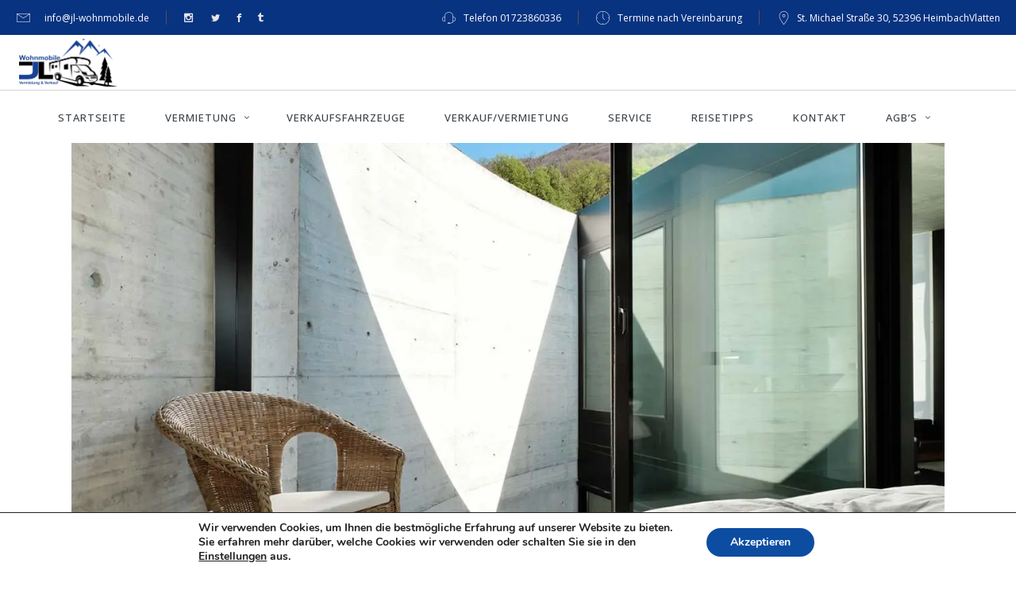

--- FILE ---
content_type: text/html; charset=UTF-8
request_url: https://www.jl-wohnmobile.de/portfolio-item/mini-loft-apartment-4/
body_size: 18804
content:
<!DOCTYPE html>
<html lang="de">
<head>
    	
        <meta charset="UTF-8"/>
        <link rel="profile" href="http://gmpg.org/xfn/11"/>
        <link rel="pingback" href="https://www.jl-wohnmobile.de/xmlrpc.php"/>

                <meta name="viewport" content="width=device-width,initial-scale=1,user-scalable=no">
        
	<script type="application/javascript">var edgtCoreAjaxUrl = "https://www.jl-wohnmobile.de/wp-admin/admin-ajax.php"</script><script type="application/javascript">var EdgefAjaxUrl = "https://www.jl-wohnmobile.de/wp-admin/admin-ajax.php"</script><meta name='robots' content='index, follow, max-image-preview:large, max-snippet:-1, max-video-preview:-1' />
	<style>img:is([sizes="auto" i], [sizes^="auto," i]) { contain-intrinsic-size: 3000px 1500px }</style>
	
	<!-- This site is optimized with the Yoast SEO plugin v26.8 - https://yoast.com/product/yoast-seo-wordpress/ -->
	<title>Mini-Loft Apartment - JL</title>
	<link rel="canonical" href="https://www.jl-wohnmobile.de/portfolio-item/mini-loft-apartment-4/" />
	<meta property="og:locale" content="de_DE" />
	<meta property="og:type" content="article" />
	<meta property="og:title" content="Mini-Loft Apartment - JL" />
	<meta property="og:description" content="Lorem ipsum dolor sit amet, ei impetus epicurei his, ne falli erant consequuntur est. Mei simul aperiam eu, an rebum regione ponderum mel. Facer placerat ut duo, id duis solum maiorum vis, vim autem semper docendi cu. Pro forensibus definitiones concludaturque ex, quo case legere graeco et. His quaestio inimicus ad. Nec in magna dicta, ut aeterno suscipit conclusionemque mel. Has admodum voluptatum delicatissimi in, mediocrem qualisque corrumpit mea id. Vel te hinc verear, ei placerat petentium sit, animal impedit ancillae qui cu. Ex mel quem rebum eirmod, quo te iriure ponderum lucilius. Ad habeo aliquip eos, ne cum nulla utamur aliquam." />
	<meta property="og:url" content="https://www.jl-wohnmobile.de/portfolio-item/mini-loft-apartment-4/" />
	<meta property="og:site_name" content="JL" />
	<meta property="og:image" content="https://i0.wp.com/www.jl-wohnmobile.de/wp-content/uploads/2016/04/pinterest-portfolio-image-16.jpg?fit=800%2C1138&ssl=1" />
	<meta property="og:image:width" content="800" />
	<meta property="og:image:height" content="1138" />
	<meta property="og:image:type" content="image/jpeg" />
	<meta name="twitter:card" content="summary_large_image" />
	<script type="application/ld+json" class="yoast-schema-graph">{"@context":"https://schema.org","@graph":[{"@type":"WebPage","@id":"https://www.jl-wohnmobile.de/portfolio-item/mini-loft-apartment-4/","url":"https://www.jl-wohnmobile.de/portfolio-item/mini-loft-apartment-4/","name":"Mini-Loft Apartment - JL","isPartOf":{"@id":"https://www.jl-wohnmobile.de/#website"},"primaryImageOfPage":{"@id":"https://www.jl-wohnmobile.de/portfolio-item/mini-loft-apartment-4/#primaryimage"},"image":{"@id":"https://www.jl-wohnmobile.de/portfolio-item/mini-loft-apartment-4/#primaryimage"},"thumbnailUrl":"https://i0.wp.com/www.jl-wohnmobile.de/wp-content/uploads/2016/04/pinterest-portfolio-image-16.jpg?fit=800%2C1138&ssl=1","datePublished":"2016-04-25T09:54:32+00:00","breadcrumb":{"@id":"https://www.jl-wohnmobile.de/portfolio-item/mini-loft-apartment-4/#breadcrumb"},"inLanguage":"de","potentialAction":[{"@type":"ReadAction","target":["https://www.jl-wohnmobile.de/portfolio-item/mini-loft-apartment-4/"]}]},{"@type":"ImageObject","inLanguage":"de","@id":"https://www.jl-wohnmobile.de/portfolio-item/mini-loft-apartment-4/#primaryimage","url":"https://i0.wp.com/www.jl-wohnmobile.de/wp-content/uploads/2016/04/pinterest-portfolio-image-16.jpg?fit=800%2C1138&ssl=1","contentUrl":"https://i0.wp.com/www.jl-wohnmobile.de/wp-content/uploads/2016/04/pinterest-portfolio-image-16.jpg?fit=800%2C1138&ssl=1","width":800,"height":1138,"caption":"p"},{"@type":"BreadcrumbList","@id":"https://www.jl-wohnmobile.de/portfolio-item/mini-loft-apartment-4/#breadcrumb","itemListElement":[{"@type":"ListItem","position":1,"name":"Startseite","item":"https://www.jl-wohnmobile.de/"},{"@type":"ListItem","position":2,"name":"Portfolio","item":"https://www.jl-wohnmobile.de/portfolio-item/"},{"@type":"ListItem","position":3,"name":"Mini-Loft Apartment"}]},{"@type":"WebSite","@id":"https://www.jl-wohnmobile.de/#website","url":"https://www.jl-wohnmobile.de/","name":"JL","description":"JL Wohnmobile","potentialAction":[{"@type":"SearchAction","target":{"@type":"EntryPoint","urlTemplate":"https://www.jl-wohnmobile.de/?s={search_term_string}"},"query-input":{"@type":"PropertyValueSpecification","valueRequired":true,"valueName":"search_term_string"}}],"inLanguage":"de"}]}</script>
	<!-- / Yoast SEO plugin. -->


<link rel='dns-prefetch' href='//cdnjs.cloudflare.com' />
<link rel='dns-prefetch' href='//stackpath.bootstrapcdn.com' />
<link rel='dns-prefetch' href='//maps.googleapis.com' />
<link rel='dns-prefetch' href='//stats.wp.com' />
<link rel='dns-prefetch' href='//fonts.googleapis.com' />
<link rel='preconnect' href='//i0.wp.com' />
<link rel='preconnect' href='//c0.wp.com' />
<link rel="alternate" type="application/rss+xml" title="JL &raquo; Feed" href="https://www.jl-wohnmobile.de/feed/" />
<link rel="alternate" type="application/rss+xml" title="JL &raquo; Kommentar-Feed" href="https://www.jl-wohnmobile.de/comments/feed/" />
<link rel="alternate" type="application/rss+xml" title="JL &raquo; Mini-Loft Apartment Kommentar-Feed" href="https://www.jl-wohnmobile.de/portfolio-item/mini-loft-apartment-4/feed/" />
<script type="text/javascript">
/* <![CDATA[ */
window._wpemojiSettings = {"baseUrl":"https:\/\/s.w.org\/images\/core\/emoji\/16.0.1\/72x72\/","ext":".png","svgUrl":"https:\/\/s.w.org\/images\/core\/emoji\/16.0.1\/svg\/","svgExt":".svg","source":{"concatemoji":"https:\/\/www.jl-wohnmobile.de\/wp-includes\/js\/wp-emoji-release.min.js?ver=6.8.3"}};
/*! This file is auto-generated */
!function(s,n){var o,i,e;function c(e){try{var t={supportTests:e,timestamp:(new Date).valueOf()};sessionStorage.setItem(o,JSON.stringify(t))}catch(e){}}function p(e,t,n){e.clearRect(0,0,e.canvas.width,e.canvas.height),e.fillText(t,0,0);var t=new Uint32Array(e.getImageData(0,0,e.canvas.width,e.canvas.height).data),a=(e.clearRect(0,0,e.canvas.width,e.canvas.height),e.fillText(n,0,0),new Uint32Array(e.getImageData(0,0,e.canvas.width,e.canvas.height).data));return t.every(function(e,t){return e===a[t]})}function u(e,t){e.clearRect(0,0,e.canvas.width,e.canvas.height),e.fillText(t,0,0);for(var n=e.getImageData(16,16,1,1),a=0;a<n.data.length;a++)if(0!==n.data[a])return!1;return!0}function f(e,t,n,a){switch(t){case"flag":return n(e,"\ud83c\udff3\ufe0f\u200d\u26a7\ufe0f","\ud83c\udff3\ufe0f\u200b\u26a7\ufe0f")?!1:!n(e,"\ud83c\udde8\ud83c\uddf6","\ud83c\udde8\u200b\ud83c\uddf6")&&!n(e,"\ud83c\udff4\udb40\udc67\udb40\udc62\udb40\udc65\udb40\udc6e\udb40\udc67\udb40\udc7f","\ud83c\udff4\u200b\udb40\udc67\u200b\udb40\udc62\u200b\udb40\udc65\u200b\udb40\udc6e\u200b\udb40\udc67\u200b\udb40\udc7f");case"emoji":return!a(e,"\ud83e\udedf")}return!1}function g(e,t,n,a){var r="undefined"!=typeof WorkerGlobalScope&&self instanceof WorkerGlobalScope?new OffscreenCanvas(300,150):s.createElement("canvas"),o=r.getContext("2d",{willReadFrequently:!0}),i=(o.textBaseline="top",o.font="600 32px Arial",{});return e.forEach(function(e){i[e]=t(o,e,n,a)}),i}function t(e){var t=s.createElement("script");t.src=e,t.defer=!0,s.head.appendChild(t)}"undefined"!=typeof Promise&&(o="wpEmojiSettingsSupports",i=["flag","emoji"],n.supports={everything:!0,everythingExceptFlag:!0},e=new Promise(function(e){s.addEventListener("DOMContentLoaded",e,{once:!0})}),new Promise(function(t){var n=function(){try{var e=JSON.parse(sessionStorage.getItem(o));if("object"==typeof e&&"number"==typeof e.timestamp&&(new Date).valueOf()<e.timestamp+604800&&"object"==typeof e.supportTests)return e.supportTests}catch(e){}return null}();if(!n){if("undefined"!=typeof Worker&&"undefined"!=typeof OffscreenCanvas&&"undefined"!=typeof URL&&URL.createObjectURL&&"undefined"!=typeof Blob)try{var e="postMessage("+g.toString()+"("+[JSON.stringify(i),f.toString(),p.toString(),u.toString()].join(",")+"));",a=new Blob([e],{type:"text/javascript"}),r=new Worker(URL.createObjectURL(a),{name:"wpTestEmojiSupports"});return void(r.onmessage=function(e){c(n=e.data),r.terminate(),t(n)})}catch(e){}c(n=g(i,f,p,u))}t(n)}).then(function(e){for(var t in e)n.supports[t]=e[t],n.supports.everything=n.supports.everything&&n.supports[t],"flag"!==t&&(n.supports.everythingExceptFlag=n.supports.everythingExceptFlag&&n.supports[t]);n.supports.everythingExceptFlag=n.supports.everythingExceptFlag&&!n.supports.flag,n.DOMReady=!1,n.readyCallback=function(){n.DOMReady=!0}}).then(function(){return e}).then(function(){var e;n.supports.everything||(n.readyCallback(),(e=n.source||{}).concatemoji?t(e.concatemoji):e.wpemoji&&e.twemoji&&(t(e.twemoji),t(e.wpemoji)))}))}((window,document),window._wpemojiSettings);
/* ]]> */
</script>
<style id='wp-emoji-styles-inline-css' type='text/css'>

	img.wp-smiley, img.emoji {
		display: inline !important;
		border: none !important;
		box-shadow: none !important;
		height: 1em !important;
		width: 1em !important;
		margin: 0 0.07em !important;
		vertical-align: -0.1em !important;
		background: none !important;
		padding: 0 !important;
	}
</style>
<link rel='stylesheet' id='wp-block-library-css' href='https://c0.wp.com/c/6.8.3/wp-includes/css/dist/block-library/style.min.css' type='text/css' media='all' />
<style id='classic-theme-styles-inline-css' type='text/css'>
/*! This file is auto-generated */
.wp-block-button__link{color:#fff;background-color:#32373c;border-radius:9999px;box-shadow:none;text-decoration:none;padding:calc(.667em + 2px) calc(1.333em + 2px);font-size:1.125em}.wp-block-file__button{background:#32373c;color:#fff;text-decoration:none}
</style>
<link rel='stylesheet' id='mediaelement-css' href='https://c0.wp.com/c/6.8.3/wp-includes/js/mediaelement/mediaelementplayer-legacy.min.css' type='text/css' media='all' />
<link rel='stylesheet' id='wp-mediaelement-css' href='https://c0.wp.com/c/6.8.3/wp-includes/js/mediaelement/wp-mediaelement.min.css' type='text/css' media='all' />
<style id='jetpack-sharing-buttons-style-inline-css' type='text/css'>
.jetpack-sharing-buttons__services-list{display:flex;flex-direction:row;flex-wrap:wrap;gap:0;list-style-type:none;margin:5px;padding:0}.jetpack-sharing-buttons__services-list.has-small-icon-size{font-size:12px}.jetpack-sharing-buttons__services-list.has-normal-icon-size{font-size:16px}.jetpack-sharing-buttons__services-list.has-large-icon-size{font-size:24px}.jetpack-sharing-buttons__services-list.has-huge-icon-size{font-size:36px}@media print{.jetpack-sharing-buttons__services-list{display:none!important}}.editor-styles-wrapper .wp-block-jetpack-sharing-buttons{gap:0;padding-inline-start:0}ul.jetpack-sharing-buttons__services-list.has-background{padding:1.25em 2.375em}
</style>
<style id='global-styles-inline-css' type='text/css'>
:root{--wp--preset--aspect-ratio--square: 1;--wp--preset--aspect-ratio--4-3: 4/3;--wp--preset--aspect-ratio--3-4: 3/4;--wp--preset--aspect-ratio--3-2: 3/2;--wp--preset--aspect-ratio--2-3: 2/3;--wp--preset--aspect-ratio--16-9: 16/9;--wp--preset--aspect-ratio--9-16: 9/16;--wp--preset--color--black: #000000;--wp--preset--color--cyan-bluish-gray: #abb8c3;--wp--preset--color--white: #ffffff;--wp--preset--color--pale-pink: #f78da7;--wp--preset--color--vivid-red: #cf2e2e;--wp--preset--color--luminous-vivid-orange: #ff6900;--wp--preset--color--luminous-vivid-amber: #fcb900;--wp--preset--color--light-green-cyan: #7bdcb5;--wp--preset--color--vivid-green-cyan: #00d084;--wp--preset--color--pale-cyan-blue: #8ed1fc;--wp--preset--color--vivid-cyan-blue: #0693e3;--wp--preset--color--vivid-purple: #9b51e0;--wp--preset--gradient--vivid-cyan-blue-to-vivid-purple: linear-gradient(135deg,rgba(6,147,227,1) 0%,rgb(155,81,224) 100%);--wp--preset--gradient--light-green-cyan-to-vivid-green-cyan: linear-gradient(135deg,rgb(122,220,180) 0%,rgb(0,208,130) 100%);--wp--preset--gradient--luminous-vivid-amber-to-luminous-vivid-orange: linear-gradient(135deg,rgba(252,185,0,1) 0%,rgba(255,105,0,1) 100%);--wp--preset--gradient--luminous-vivid-orange-to-vivid-red: linear-gradient(135deg,rgba(255,105,0,1) 0%,rgb(207,46,46) 100%);--wp--preset--gradient--very-light-gray-to-cyan-bluish-gray: linear-gradient(135deg,rgb(238,238,238) 0%,rgb(169,184,195) 100%);--wp--preset--gradient--cool-to-warm-spectrum: linear-gradient(135deg,rgb(74,234,220) 0%,rgb(151,120,209) 20%,rgb(207,42,186) 40%,rgb(238,44,130) 60%,rgb(251,105,98) 80%,rgb(254,248,76) 100%);--wp--preset--gradient--blush-light-purple: linear-gradient(135deg,rgb(255,206,236) 0%,rgb(152,150,240) 100%);--wp--preset--gradient--blush-bordeaux: linear-gradient(135deg,rgb(254,205,165) 0%,rgb(254,45,45) 50%,rgb(107,0,62) 100%);--wp--preset--gradient--luminous-dusk: linear-gradient(135deg,rgb(255,203,112) 0%,rgb(199,81,192) 50%,rgb(65,88,208) 100%);--wp--preset--gradient--pale-ocean: linear-gradient(135deg,rgb(255,245,203) 0%,rgb(182,227,212) 50%,rgb(51,167,181) 100%);--wp--preset--gradient--electric-grass: linear-gradient(135deg,rgb(202,248,128) 0%,rgb(113,206,126) 100%);--wp--preset--gradient--midnight: linear-gradient(135deg,rgb(2,3,129) 0%,rgb(40,116,252) 100%);--wp--preset--font-size--small: 13px;--wp--preset--font-size--medium: 20px;--wp--preset--font-size--large: 36px;--wp--preset--font-size--x-large: 42px;--wp--preset--spacing--20: 0.44rem;--wp--preset--spacing--30: 0.67rem;--wp--preset--spacing--40: 1rem;--wp--preset--spacing--50: 1.5rem;--wp--preset--spacing--60: 2.25rem;--wp--preset--spacing--70: 3.38rem;--wp--preset--spacing--80: 5.06rem;--wp--preset--shadow--natural: 6px 6px 9px rgba(0, 0, 0, 0.2);--wp--preset--shadow--deep: 12px 12px 50px rgba(0, 0, 0, 0.4);--wp--preset--shadow--sharp: 6px 6px 0px rgba(0, 0, 0, 0.2);--wp--preset--shadow--outlined: 6px 6px 0px -3px rgba(255, 255, 255, 1), 6px 6px rgba(0, 0, 0, 1);--wp--preset--shadow--crisp: 6px 6px 0px rgba(0, 0, 0, 1);}:where(.is-layout-flex){gap: 0.5em;}:where(.is-layout-grid){gap: 0.5em;}body .is-layout-flex{display: flex;}.is-layout-flex{flex-wrap: wrap;align-items: center;}.is-layout-flex > :is(*, div){margin: 0;}body .is-layout-grid{display: grid;}.is-layout-grid > :is(*, div){margin: 0;}:where(.wp-block-columns.is-layout-flex){gap: 2em;}:where(.wp-block-columns.is-layout-grid){gap: 2em;}:where(.wp-block-post-template.is-layout-flex){gap: 1.25em;}:where(.wp-block-post-template.is-layout-grid){gap: 1.25em;}.has-black-color{color: var(--wp--preset--color--black) !important;}.has-cyan-bluish-gray-color{color: var(--wp--preset--color--cyan-bluish-gray) !important;}.has-white-color{color: var(--wp--preset--color--white) !important;}.has-pale-pink-color{color: var(--wp--preset--color--pale-pink) !important;}.has-vivid-red-color{color: var(--wp--preset--color--vivid-red) !important;}.has-luminous-vivid-orange-color{color: var(--wp--preset--color--luminous-vivid-orange) !important;}.has-luminous-vivid-amber-color{color: var(--wp--preset--color--luminous-vivid-amber) !important;}.has-light-green-cyan-color{color: var(--wp--preset--color--light-green-cyan) !important;}.has-vivid-green-cyan-color{color: var(--wp--preset--color--vivid-green-cyan) !important;}.has-pale-cyan-blue-color{color: var(--wp--preset--color--pale-cyan-blue) !important;}.has-vivid-cyan-blue-color{color: var(--wp--preset--color--vivid-cyan-blue) !important;}.has-vivid-purple-color{color: var(--wp--preset--color--vivid-purple) !important;}.has-black-background-color{background-color: var(--wp--preset--color--black) !important;}.has-cyan-bluish-gray-background-color{background-color: var(--wp--preset--color--cyan-bluish-gray) !important;}.has-white-background-color{background-color: var(--wp--preset--color--white) !important;}.has-pale-pink-background-color{background-color: var(--wp--preset--color--pale-pink) !important;}.has-vivid-red-background-color{background-color: var(--wp--preset--color--vivid-red) !important;}.has-luminous-vivid-orange-background-color{background-color: var(--wp--preset--color--luminous-vivid-orange) !important;}.has-luminous-vivid-amber-background-color{background-color: var(--wp--preset--color--luminous-vivid-amber) !important;}.has-light-green-cyan-background-color{background-color: var(--wp--preset--color--light-green-cyan) !important;}.has-vivid-green-cyan-background-color{background-color: var(--wp--preset--color--vivid-green-cyan) !important;}.has-pale-cyan-blue-background-color{background-color: var(--wp--preset--color--pale-cyan-blue) !important;}.has-vivid-cyan-blue-background-color{background-color: var(--wp--preset--color--vivid-cyan-blue) !important;}.has-vivid-purple-background-color{background-color: var(--wp--preset--color--vivid-purple) !important;}.has-black-border-color{border-color: var(--wp--preset--color--black) !important;}.has-cyan-bluish-gray-border-color{border-color: var(--wp--preset--color--cyan-bluish-gray) !important;}.has-white-border-color{border-color: var(--wp--preset--color--white) !important;}.has-pale-pink-border-color{border-color: var(--wp--preset--color--pale-pink) !important;}.has-vivid-red-border-color{border-color: var(--wp--preset--color--vivid-red) !important;}.has-luminous-vivid-orange-border-color{border-color: var(--wp--preset--color--luminous-vivid-orange) !important;}.has-luminous-vivid-amber-border-color{border-color: var(--wp--preset--color--luminous-vivid-amber) !important;}.has-light-green-cyan-border-color{border-color: var(--wp--preset--color--light-green-cyan) !important;}.has-vivid-green-cyan-border-color{border-color: var(--wp--preset--color--vivid-green-cyan) !important;}.has-pale-cyan-blue-border-color{border-color: var(--wp--preset--color--pale-cyan-blue) !important;}.has-vivid-cyan-blue-border-color{border-color: var(--wp--preset--color--vivid-cyan-blue) !important;}.has-vivid-purple-border-color{border-color: var(--wp--preset--color--vivid-purple) !important;}.has-vivid-cyan-blue-to-vivid-purple-gradient-background{background: var(--wp--preset--gradient--vivid-cyan-blue-to-vivid-purple) !important;}.has-light-green-cyan-to-vivid-green-cyan-gradient-background{background: var(--wp--preset--gradient--light-green-cyan-to-vivid-green-cyan) !important;}.has-luminous-vivid-amber-to-luminous-vivid-orange-gradient-background{background: var(--wp--preset--gradient--luminous-vivid-amber-to-luminous-vivid-orange) !important;}.has-luminous-vivid-orange-to-vivid-red-gradient-background{background: var(--wp--preset--gradient--luminous-vivid-orange-to-vivid-red) !important;}.has-very-light-gray-to-cyan-bluish-gray-gradient-background{background: var(--wp--preset--gradient--very-light-gray-to-cyan-bluish-gray) !important;}.has-cool-to-warm-spectrum-gradient-background{background: var(--wp--preset--gradient--cool-to-warm-spectrum) !important;}.has-blush-light-purple-gradient-background{background: var(--wp--preset--gradient--blush-light-purple) !important;}.has-blush-bordeaux-gradient-background{background: var(--wp--preset--gradient--blush-bordeaux) !important;}.has-luminous-dusk-gradient-background{background: var(--wp--preset--gradient--luminous-dusk) !important;}.has-pale-ocean-gradient-background{background: var(--wp--preset--gradient--pale-ocean) !important;}.has-electric-grass-gradient-background{background: var(--wp--preset--gradient--electric-grass) !important;}.has-midnight-gradient-background{background: var(--wp--preset--gradient--midnight) !important;}.has-small-font-size{font-size: var(--wp--preset--font-size--small) !important;}.has-medium-font-size{font-size: var(--wp--preset--font-size--medium) !important;}.has-large-font-size{font-size: var(--wp--preset--font-size--large) !important;}.has-x-large-font-size{font-size: var(--wp--preset--font-size--x-large) !important;}
:where(.wp-block-post-template.is-layout-flex){gap: 1.25em;}:where(.wp-block-post-template.is-layout-grid){gap: 1.25em;}
:where(.wp-block-columns.is-layout-flex){gap: 2em;}:where(.wp-block-columns.is-layout-grid){gap: 2em;}
:root :where(.wp-block-pullquote){font-size: 1.5em;line-height: 1.6;}
</style>
<link rel='stylesheet' id='bs_css-css' href='https://stackpath.bootstrapcdn.com/bootstrap/4.3.1/css/bootstrap.min.css?ver=6.8.3' type='text/css' media='all' />
<link rel='stylesheet' id='swiper_css-css' href='https://cdnjs.cloudflare.com/ajax/libs/Swiper/4.4.6/css/swiper.min.css?ver=6.8.3' type='text/css' media='all' />
<link rel='stylesheet' id='contact-form-7-css' href='https://www.jl-wohnmobile.de/wp-content/plugins/contact-form-7/includes/css/styles.css?ver=6.1.4' type='text/css' media='all' />
<link rel='stylesheet' id='rs-plugin-settings-css' href='https://www.jl-wohnmobile.de/wp-content/plugins/revslider/public/assets/css/settings.css?ver=5.4.8.3' type='text/css' media='all' />
<style id='rs-plugin-settings-inline-css' type='text/css'>
#rs-demo-id {}
</style>
<link rel='stylesheet' id='ratio_edge_default_style-css' href='https://www.jl-wohnmobile.de/wp-content/themes/ratio/style.css?ver=6.8.3' type='text/css' media='all' />
<link rel='stylesheet' id='ratio_edge_modules_plugins-css' href='https://www.jl-wohnmobile.de/wp-content/themes/ratio/assets/css/plugins.min.css?ver=6.8.3' type='text/css' media='all' />
<link rel='stylesheet' id='ratio_edge_modules-css' href='https://www.jl-wohnmobile.de/wp-content/themes/ratio/assets/css/modules.min.css?ver=6.8.3' type='text/css' media='all' />
<style id='ratio_edge_modules-inline-css' type='text/css'>
body:not(.single) edgtf-post-info-author, body:not(.single) .edgtf-post-info-category { display: none !important; }
</style>
<link rel='stylesheet' id='edgtf_font_awesome-css' href='https://www.jl-wohnmobile.de/wp-content/themes/ratio/assets/css/font-awesome/css/font-awesome.min.css?ver=6.8.3' type='text/css' media='all' />
<link rel='stylesheet' id='edgtf_font_elegant-css' href='https://www.jl-wohnmobile.de/wp-content/themes/ratio/assets/css/elegant-icons/style.min.css?ver=6.8.3' type='text/css' media='all' />
<link rel='stylesheet' id='edgtf_ion_icons-css' href='https://www.jl-wohnmobile.de/wp-content/themes/ratio/assets/css/ion-icons/css/ionicons.min.css?ver=6.8.3' type='text/css' media='all' />
<link rel='stylesheet' id='edgtf_linea_icons-css' href='https://www.jl-wohnmobile.de/wp-content/themes/ratio/assets/css/linea-icons/style.css?ver=6.8.3' type='text/css' media='all' />
<link rel='stylesheet' id='edgtf_simple_line_icons-css' href='https://www.jl-wohnmobile.de/wp-content/themes/ratio/assets/css/simple-line-icons/simple-line-icons.css?ver=6.8.3' type='text/css' media='all' />
<link rel='stylesheet' id='edgtf_dripicons-css' href='https://www.jl-wohnmobile.de/wp-content/themes/ratio/assets/css/dripicons/dripicons.css?ver=6.8.3' type='text/css' media='all' />
<link rel='stylesheet' id='edgtf_ico_moon-css' href='https://www.jl-wohnmobile.de/wp-content/themes/ratio/assets/css/icomoon/css/icomoon.css?ver=6.8.3' type='text/css' media='all' />
<link rel='stylesheet' id='ratio_edge_blog-css' href='https://www.jl-wohnmobile.de/wp-content/themes/ratio/assets/css/blog.min.css?ver=6.8.3' type='text/css' media='all' />
<link rel='stylesheet' id='ratio_edge_modules_responsive-css' href='https://www.jl-wohnmobile.de/wp-content/themes/ratio/assets/css/modules-responsive.min.css?ver=6.8.3' type='text/css' media='all' />
<link rel='stylesheet' id='ratio_edge_blog_responsive-css' href='https://www.jl-wohnmobile.de/wp-content/themes/ratio/assets/css/blog-responsive.min.css?ver=6.8.3' type='text/css' media='all' />
<link rel='stylesheet' id='ratio_edge_style_dynamic_responsive-css' href='https://www.jl-wohnmobile.de/wp-content/themes/ratio/assets/css/style_dynamic_responsive.css?ver=1607105813' type='text/css' media='all' />
<link rel='stylesheet' id='ratio_edge_style_dynamic-css' href='https://www.jl-wohnmobile.de/wp-content/themes/ratio/assets/css/style_dynamic.css?ver=1607105813' type='text/css' media='all' />
<link rel='stylesheet' id='js_composer_front-css' href='https://www.jl-wohnmobile.de/wp-content/plugins/js_composer/assets/css/js_composer.min.css?ver=5.7' type='text/css' media='all' />
<link rel='stylesheet' id='ratio_edge_google_fonts-css' href='https://fonts.googleapis.com/css?family=Open+Sans%3A100%2C100italic%2C200%2C200italic%2C300%2C300italic%2C400%2C400italic%2C500%2C500italic%2C600%2C600italic%2C700%2C700italic%2C800%2C800italic%2C900%2C900italic%7CRoboto%3A100%2C100italic%2C200%2C200italic%2C300%2C300italic%2C400%2C400italic%2C500%2C500italic%2C600%2C600italic%2C700%2C700italic%2C800%2C800italic%2C900%2C900italic%7CRaleway%3A100%2C100italic%2C200%2C200italic%2C300%2C300italic%2C400%2C400italic%2C500%2C500italic%2C600%2C600italic%2C700%2C700italic%2C800%2C800italic%2C900%2C900italic&#038;subset=latin%2Clatin-ext&#038;ver=1.0.0' type='text/css' media='all' />
<link rel='stylesheet' id='moove_gdpr_frontend-css' href='https://www.jl-wohnmobile.de/wp-content/plugins/gdpr-cookie-compliance/dist/styles/gdpr-main.css?ver=5.0.9' type='text/css' media='all' />
<style id='moove_gdpr_frontend-inline-css' type='text/css'>
#moove_gdpr_cookie_modal,#moove_gdpr_cookie_info_bar,.gdpr_cookie_settings_shortcode_content{font-family:&#039;Nunito&#039;,sans-serif}#moove_gdpr_save_popup_settings_button{background-color:#373737;color:#fff}#moove_gdpr_save_popup_settings_button:hover{background-color:#000}#moove_gdpr_cookie_info_bar .moove-gdpr-info-bar-container .moove-gdpr-info-bar-content a.mgbutton,#moove_gdpr_cookie_info_bar .moove-gdpr-info-bar-container .moove-gdpr-info-bar-content button.mgbutton{background-color:#0c4da2}#moove_gdpr_cookie_modal .moove-gdpr-modal-content .moove-gdpr-modal-footer-content .moove-gdpr-button-holder a.mgbutton,#moove_gdpr_cookie_modal .moove-gdpr-modal-content .moove-gdpr-modal-footer-content .moove-gdpr-button-holder button.mgbutton,.gdpr_cookie_settings_shortcode_content .gdpr-shr-button.button-green{background-color:#0c4da2;border-color:#0c4da2}#moove_gdpr_cookie_modal .moove-gdpr-modal-content .moove-gdpr-modal-footer-content .moove-gdpr-button-holder a.mgbutton:hover,#moove_gdpr_cookie_modal .moove-gdpr-modal-content .moove-gdpr-modal-footer-content .moove-gdpr-button-holder button.mgbutton:hover,.gdpr_cookie_settings_shortcode_content .gdpr-shr-button.button-green:hover{background-color:#fff;color:#0c4da2}#moove_gdpr_cookie_modal .moove-gdpr-modal-content .moove-gdpr-modal-close i,#moove_gdpr_cookie_modal .moove-gdpr-modal-content .moove-gdpr-modal-close span.gdpr-icon{background-color:#0c4da2;border:1px solid #0c4da2}#moove_gdpr_cookie_info_bar span.moove-gdpr-infobar-allow-all.focus-g,#moove_gdpr_cookie_info_bar span.moove-gdpr-infobar-allow-all:focus,#moove_gdpr_cookie_info_bar button.moove-gdpr-infobar-allow-all.focus-g,#moove_gdpr_cookie_info_bar button.moove-gdpr-infobar-allow-all:focus,#moove_gdpr_cookie_info_bar span.moove-gdpr-infobar-reject-btn.focus-g,#moove_gdpr_cookie_info_bar span.moove-gdpr-infobar-reject-btn:focus,#moove_gdpr_cookie_info_bar button.moove-gdpr-infobar-reject-btn.focus-g,#moove_gdpr_cookie_info_bar button.moove-gdpr-infobar-reject-btn:focus,#moove_gdpr_cookie_info_bar span.change-settings-button.focus-g,#moove_gdpr_cookie_info_bar span.change-settings-button:focus,#moove_gdpr_cookie_info_bar button.change-settings-button.focus-g,#moove_gdpr_cookie_info_bar button.change-settings-button:focus{-webkit-box-shadow:0 0 1px 3px #0c4da2;-moz-box-shadow:0 0 1px 3px #0c4da2;box-shadow:0 0 1px 3px #0c4da2}#moove_gdpr_cookie_modal .moove-gdpr-modal-content .moove-gdpr-modal-close i:hover,#moove_gdpr_cookie_modal .moove-gdpr-modal-content .moove-gdpr-modal-close span.gdpr-icon:hover,#moove_gdpr_cookie_info_bar span[data-href]>u.change-settings-button{color:#0c4da2}#moove_gdpr_cookie_modal .moove-gdpr-modal-content .moove-gdpr-modal-left-content #moove-gdpr-menu li.menu-item-selected a span.gdpr-icon,#moove_gdpr_cookie_modal .moove-gdpr-modal-content .moove-gdpr-modal-left-content #moove-gdpr-menu li.menu-item-selected button span.gdpr-icon{color:inherit}#moove_gdpr_cookie_modal .moove-gdpr-modal-content .moove-gdpr-modal-left-content #moove-gdpr-menu li a span.gdpr-icon,#moove_gdpr_cookie_modal .moove-gdpr-modal-content .moove-gdpr-modal-left-content #moove-gdpr-menu li button span.gdpr-icon{color:inherit}#moove_gdpr_cookie_modal .gdpr-acc-link{line-height:0;font-size:0;color:transparent;position:absolute}#moove_gdpr_cookie_modal .moove-gdpr-modal-content .moove-gdpr-modal-close:hover i,#moove_gdpr_cookie_modal .moove-gdpr-modal-content .moove-gdpr-modal-left-content #moove-gdpr-menu li a,#moove_gdpr_cookie_modal .moove-gdpr-modal-content .moove-gdpr-modal-left-content #moove-gdpr-menu li button,#moove_gdpr_cookie_modal .moove-gdpr-modal-content .moove-gdpr-modal-left-content #moove-gdpr-menu li button i,#moove_gdpr_cookie_modal .moove-gdpr-modal-content .moove-gdpr-modal-left-content #moove-gdpr-menu li a i,#moove_gdpr_cookie_modal .moove-gdpr-modal-content .moove-gdpr-tab-main .moove-gdpr-tab-main-content a:hover,#moove_gdpr_cookie_info_bar.moove-gdpr-dark-scheme .moove-gdpr-info-bar-container .moove-gdpr-info-bar-content a.mgbutton:hover,#moove_gdpr_cookie_info_bar.moove-gdpr-dark-scheme .moove-gdpr-info-bar-container .moove-gdpr-info-bar-content button.mgbutton:hover,#moove_gdpr_cookie_info_bar.moove-gdpr-dark-scheme .moove-gdpr-info-bar-container .moove-gdpr-info-bar-content a:hover,#moove_gdpr_cookie_info_bar.moove-gdpr-dark-scheme .moove-gdpr-info-bar-container .moove-gdpr-info-bar-content button:hover,#moove_gdpr_cookie_info_bar.moove-gdpr-dark-scheme .moove-gdpr-info-bar-container .moove-gdpr-info-bar-content span.change-settings-button:hover,#moove_gdpr_cookie_info_bar.moove-gdpr-dark-scheme .moove-gdpr-info-bar-container .moove-gdpr-info-bar-content button.change-settings-button:hover,#moove_gdpr_cookie_info_bar.moove-gdpr-dark-scheme .moove-gdpr-info-bar-container .moove-gdpr-info-bar-content u.change-settings-button:hover,#moove_gdpr_cookie_info_bar span[data-href]>u.change-settings-button,#moove_gdpr_cookie_info_bar.moove-gdpr-dark-scheme .moove-gdpr-info-bar-container .moove-gdpr-info-bar-content a.mgbutton.focus-g,#moove_gdpr_cookie_info_bar.moove-gdpr-dark-scheme .moove-gdpr-info-bar-container .moove-gdpr-info-bar-content button.mgbutton.focus-g,#moove_gdpr_cookie_info_bar.moove-gdpr-dark-scheme .moove-gdpr-info-bar-container .moove-gdpr-info-bar-content a.focus-g,#moove_gdpr_cookie_info_bar.moove-gdpr-dark-scheme .moove-gdpr-info-bar-container .moove-gdpr-info-bar-content button.focus-g,#moove_gdpr_cookie_info_bar.moove-gdpr-dark-scheme .moove-gdpr-info-bar-container .moove-gdpr-info-bar-content a.mgbutton:focus,#moove_gdpr_cookie_info_bar.moove-gdpr-dark-scheme .moove-gdpr-info-bar-container .moove-gdpr-info-bar-content button.mgbutton:focus,#moove_gdpr_cookie_info_bar.moove-gdpr-dark-scheme .moove-gdpr-info-bar-container .moove-gdpr-info-bar-content a:focus,#moove_gdpr_cookie_info_bar.moove-gdpr-dark-scheme .moove-gdpr-info-bar-container .moove-gdpr-info-bar-content button:focus,#moove_gdpr_cookie_info_bar.moove-gdpr-dark-scheme .moove-gdpr-info-bar-container .moove-gdpr-info-bar-content span.change-settings-button.focus-g,span.change-settings-button:focus,button.change-settings-button.focus-g,button.change-settings-button:focus,#moove_gdpr_cookie_info_bar.moove-gdpr-dark-scheme .moove-gdpr-info-bar-container .moove-gdpr-info-bar-content u.change-settings-button.focus-g,#moove_gdpr_cookie_info_bar.moove-gdpr-dark-scheme .moove-gdpr-info-bar-container .moove-gdpr-info-bar-content u.change-settings-button:focus{color:#0c4da2}#moove_gdpr_cookie_modal .moove-gdpr-branding.focus-g span,#moove_gdpr_cookie_modal .moove-gdpr-modal-content .moove-gdpr-tab-main a.focus-g,#moove_gdpr_cookie_modal .moove-gdpr-modal-content .moove-gdpr-tab-main .gdpr-cd-details-toggle.focus-g{color:#0c4da2}#moove_gdpr_cookie_modal.gdpr_lightbox-hide{display:none}
</style>
<script type="text/javascript" src="https://c0.wp.com/c/6.8.3/wp-includes/js/jquery/jquery.min.js" id="jquery-core-js"></script>
<script type="text/javascript" src="https://c0.wp.com/c/6.8.3/wp-includes/js/jquery/jquery-migrate.min.js" id="jquery-migrate-js"></script>
<script type="text/javascript" src="https://cdnjs.cloudflare.com/ajax/libs/Swiper/4.4.6/js/swiper.min.js?ver=6.8.3" id="swiper_script-js"></script>
<script type="text/javascript" src="https://stackpath.bootstrapcdn.com/bootstrap/4.3.1/js/bootstrap.min.js?ver=6.8.3" id="bs_script-js"></script>
<script type="text/javascript" src="https://www.jl-wohnmobile.de/wp-content/plugins/revslider/public/assets/js/jquery.themepunch.tools.min.js?ver=5.4.8.3" id="tp-tools-js"></script>
<script type="text/javascript" src="https://www.jl-wohnmobile.de/wp-content/plugins/revslider/public/assets/js/jquery.themepunch.revolution.min.js?ver=5.4.8.3" id="revmin-js"></script>
<link rel="https://api.w.org/" href="https://www.jl-wohnmobile.de/wp-json/" /><link rel="EditURI" type="application/rsd+xml" title="RSD" href="https://www.jl-wohnmobile.de/xmlrpc.php?rsd" />
<meta name="generator" content="WordPress 6.8.3" />
<link rel='shortlink' href='https://www.jl-wohnmobile.de/?p=3955' />
<link rel="alternate" title="oEmbed (JSON)" type="application/json+oembed" href="https://www.jl-wohnmobile.de/wp-json/oembed/1.0/embed?url=https%3A%2F%2Fwww.jl-wohnmobile.de%2Fportfolio-item%2Fmini-loft-apartment-4%2F" />
<link rel="alternate" title="oEmbed (XML)" type="text/xml+oembed" href="https://www.jl-wohnmobile.de/wp-json/oembed/1.0/embed?url=https%3A%2F%2Fwww.jl-wohnmobile.de%2Fportfolio-item%2Fmini-loft-apartment-4%2F&#038;format=xml" />
<style type="text/css">
			.aiovg-player {
				display: block;
				position: relative;
				border-radius: 3px;
				padding-bottom: 56.25%;
				width: 100%;
				height: 0;	
				overflow: hidden;
			}
			
			.aiovg-player iframe,
			.aiovg-player .video-js,
			.aiovg-player .plyr {
				--plyr-color-main: #00b2ff;
				position: absolute;
				inset: 0;	
				margin: 0;
				padding: 0;
				width: 100%;
				height: 100%;
			}
		</style>	<style>img#wpstats{display:none}</style>
		<style type="text/css">   </style><meta name="generator" content="Powered by WPBakery Page Builder - drag and drop page builder for WordPress."/>
<!--[if lte IE 9]><link rel="stylesheet" type="text/css" href="https://www.jl-wohnmobile.de/wp-content/plugins/js_composer/assets/css/vc_lte_ie9.min.css" media="screen"><![endif]--><meta name="generator" content="Powered by Slider Revolution 5.4.8.3 - responsive, Mobile-Friendly Slider Plugin for WordPress with comfortable drag and drop interface." />
<link rel="icon" href="https://i0.wp.com/www.jl-wohnmobile.de/wp-content/uploads/2022/04/cropped-JL_Wohnbobile_Logo_RZ.jpg?fit=32%2C32&#038;ssl=1" sizes="32x32" />
<link rel="icon" href="https://i0.wp.com/www.jl-wohnmobile.de/wp-content/uploads/2022/04/cropped-JL_Wohnbobile_Logo_RZ.jpg?fit=192%2C192&#038;ssl=1" sizes="192x192" />
<link rel="apple-touch-icon" href="https://i0.wp.com/www.jl-wohnmobile.de/wp-content/uploads/2022/04/cropped-JL_Wohnbobile_Logo_RZ.jpg?fit=180%2C180&#038;ssl=1" />
<meta name="msapplication-TileImage" content="https://i0.wp.com/www.jl-wohnmobile.de/wp-content/uploads/2022/04/cropped-JL_Wohnbobile_Logo_RZ.jpg?fit=270%2C270&#038;ssl=1" />
<script type="text/javascript">function setREVStartSize(e){									
						try{ e.c=jQuery(e.c);var i=jQuery(window).width(),t=9999,r=0,n=0,l=0,f=0,s=0,h=0;
							if(e.responsiveLevels&&(jQuery.each(e.responsiveLevels,function(e,f){f>i&&(t=r=f,l=e),i>f&&f>r&&(r=f,n=e)}),t>r&&(l=n)),f=e.gridheight[l]||e.gridheight[0]||e.gridheight,s=e.gridwidth[l]||e.gridwidth[0]||e.gridwidth,h=i/s,h=h>1?1:h,f=Math.round(h*f),"fullscreen"==e.sliderLayout){var u=(e.c.width(),jQuery(window).height());if(void 0!=e.fullScreenOffsetContainer){var c=e.fullScreenOffsetContainer.split(",");if (c) jQuery.each(c,function(e,i){u=jQuery(i).length>0?u-jQuery(i).outerHeight(!0):u}),e.fullScreenOffset.split("%").length>1&&void 0!=e.fullScreenOffset&&e.fullScreenOffset.length>0?u-=jQuery(window).height()*parseInt(e.fullScreenOffset,0)/100:void 0!=e.fullScreenOffset&&e.fullScreenOffset.length>0&&(u-=parseInt(e.fullScreenOffset,0))}f=u}else void 0!=e.minHeight&&f<e.minHeight&&(f=e.minHeight);e.c.closest(".rev_slider_wrapper").css({height:f})					
						}catch(d){console.log("Failure at Presize of Slider:"+d)}						
					};</script>
<style id="sccss">.entry-meta { display: none; }
.edgtf-post-info-date { display: none !important }
.post-date { display: none !important }
.edgtf-main-menu>ul>li>a { color: #3c434a !important }
</style><noscript><style type="text/css"> .wpb_animate_when_almost_visible { opacity: 1; }</style></noscript></head>

<body class="wp-singular portfolio-item-template-default single single-portfolio-item postid-3955 wp-theme-ratio edgt-core-1.1.2 ratio-ver-1.8 edgtf-smooth-scroll edgtf-smooth-page-transitions edgtf-mimic-ajax edgtf-blog-installed edgtf-follow-portfolio-info edgtf-header-standard edgtf-sticky-header-on-scroll-down-up edgtf-default-mobile-header edgtf-sticky-up-mobile-header edgtf-dropdown-default edgtf-light-header edgtf-header-style-on-scroll edgtf-search-covers-header wpb-js-composer js-comp-ver-5.7 vc_responsive">


<div class="edgtf-smooth-transition-loader edgtf-mimic-ajax">
    <div class="edgtf-st-loader">
        <div class="edgtf-st-loader1">
            <div class="edgtf-outline"><div class="edgtf-line-1"></div><div class="edgtf-line-2"></div><div class="edgtf-line-3"></div><div class="edgtf-line-4"></div></div>        </div>
    </div>
</div>

<div class="edgtf-wrapper">
    <div class="edgtf-wrapper-inner">
        

<div class="edgtf-top-bar">
    		        <div class="edgtf-vertical-align-containers edgtf-50-50">
            <div class="edgtf-position-left">
                <div class="edgtf-position-left-inner">
                                            <div id="text-20" class="widget widget_text edgtf-top-bar-widget">			<div class="textwidget">
    <span class="edgtf-icon-shortcode normal" style="margin: 0 15px 0 0" data-hover-color="#ffffff" data-color="#ffffff">
                
        <i class="edgtf-icon-linea-icon icon-basic-mail edgtf-icon-element" style="color: #ffffff;font-size:17px" ></i>
            </span>

 <span style= "color: #ffffff;">info@jl-wohnmobile.de</span></div>
		</div><div id="text-19" class="widget widget_text edgtf-top-bar-widget">			<div class="textwidget">
    <span class="edgtf-icon-shortcode normal" style="margin: 0 20px 0 0" data-hover-color="#e7bd74" data-color="#e6e6e6">
                            <a href="https://instagram.com/" target="_blank" >
        
        <span class="edgtf-icon-ico-moon icomoon-icon-instagram edgtf-icon-element" style="color: #e6e6e6;font-size:11px" ></span>
                    </a>
            </span>


    <span class="edgtf-icon-shortcode normal" style="margin: 0 16px 0 0" data-hover-color="#e7bd74" data-color="#e6e6e6">
                            <a href="https://twitter.com/" target="_blank" >
        
        <span class="edgtf-icon-ico-moon icomoon-icon-twitter edgtf-icon-element" style="color: #e6e6e6;font-size:11px" ></span>
                    </a>
            </span>


    <span class="edgtf-icon-shortcode normal" style="margin: 0 13px 0 0" data-hover-color="#e7bd74" data-color="#e6e6e6">
                            <a href="https://www.facebook.com/" target="_blank" >
        
        <span class="edgtf-icon-ico-moon icomoon-icon-facebook edgtf-icon-element" style="color: #e6e6e6;font-size:11px" ></span>
                    </a>
            </span>


    <span class="edgtf-icon-shortcode normal" style="margin: 0 18px 0 0" data-hover-color="#e7bd74" data-color="#e6e6e6">
                            <a href="https://www.tumblr.com/" target="_blank" >
        
        <span class="edgtf-icon-ico-moon icomoon-icon-tumblr edgtf-icon-element" style="color: #e6e6e6;font-size:11px" ></span>
                    </a>
            </span>

</div>
		</div>                                    </div>
            </div>
                        <div class="edgtf-position-right">
                <div class="edgtf-position-right-inner">
                                            <div id="text-18" class="widget widget_text edgtf-top-bar-widget">			<div class="textwidget">
    <span class="edgtf-icon-shortcode normal" style="margin: 0 7px 0 0" data-hover-color="#ffffff" data-color="#ffffff">
                
        <i class="edgtf-icon-linea-icon icon-basic-headset edgtf-icon-element" style="color: #ffffff;font-size:17px" ></i>
            </span>

 
<span style="color: ffffff;">Telefon</span> 01723860336</div>
		</div><div id="text-17" class="widget widget_text edgtf-top-bar-widget">			<div class="textwidget">
    <span class="edgtf-icon-shortcode normal" style="margin: 0 7px 0 0" data-hover-color="#ffffff" data-color="#ffffff">
                
        <i class="edgtf-icon-linea-icon icon-basic-clock edgtf-icon-element" style="color: #ffffff;font-size:17px" ></i>
            </span>

 Termine nach Vereinbarung <span style="color:#ffffff;"></span></div>
		</div><div id="text-24" class="widget widget_text edgtf-top-bar-widget">			<div class="textwidget">
    <span class="edgtf-icon-shortcode normal" style="margin: 0 5px 0 0" data-hover-color="#ffffff" data-color="#ffffff">
                
        <i class="edgtf-icon-linea-icon icon-basic-geolocalize-01 edgtf-icon-element" style="color: #ffffff;font-size:17px" ></i>
            </span>

 <span style="color: #ffffff;">St. Michael Straße 30, 52396 HeimbachVlatten</span></div>
		</div>                                    </div>
            </div>
        </div>
    </div>



<header class="edgtf-page-header">
        <div class="edgtf-menu-area" style=";">
        			<form action="https://www.jl-wohnmobile.de/" class="edgtf-search-cover" method="get">
		<div class="edgtf-container">
		<div class="edgtf-container-inner clearfix">
						<div class="edgtf-form-holder-outer">
				<div class="edgtf-form-holder">
					<div class="edgtf-form-holder-inner">
						<input type="text" placeholder="Start typing here..." name="s" class="edgt_search_field" autocomplete="off" />
						<div class="edgtf-search-close">
							<a href="javascript:void(0)" >
								<div class="edgtf-search-close-lines">
									<div class="edgtf-line-1"></div>
									<div class="edgtf-line-2"></div>
								</div>
							</a>
						</div>
					</div>
				</div>
			</div>
					</div>
	</div>
	</form>            <div class="edgtf-vertical-align-containers">
                <div class="edgtf-position-left">
                    <div class="edgtf-position-left-inner">
                        
<div class="edgtf-logo-wrapper">
    <a href="https://www.jl-wohnmobile.de/" style="height: 61px;">
        <img class="edgtf-normal-logo" src="http://www.jl-wohnmobile.de/wp-content/uploads/2020/12/logo2-klein.png" alt="logo"/>
        <img class="edgtf-dark-logo" src="http://www.jl-wohnmobile.de/wp-content/uploads/2020/12/logo2-klein.png" alt="dark logoo"/>        <img class="edgtf-light-logo" src="http://www.jl-wohnmobile.de/wp-content/uploads/2020/12/logo2-klein.png" alt="light logo"/>    </a>
</div>

                    </div>
                </div>
                <div class="edgtf-position-right">
                    <div class="edgtf-position-right-inner">
                        
<nav class="edgtf-main-menu edgtf-drop-down edgtf-default-nav">
    <ul id="menu-hauptmenu" class="clearfix"><li id="nav-menu-item-6557" class="menu-item menu-item-type-post_type menu-item-object-page menu-item-home edgtf-menu-narrow edgtf-wide-background"><a href="https://www.jl-wohnmobile.de/"><span class="edgtf-item-outer"><span class="edgtf-item-inner"><span class="edgtf-item-text">Startseite</span></span><span class="plus"></span></span></a></li>
<li id="nav-menu-item-7483" class="menu-item menu-item-type-custom menu-item-object-custom menu-item-has-children edgtf-has-sub edgtf-menu-narrow edgtf-wide-background"><a href="#"><span class="edgtf-item-outer"><span class="edgtf-item-inner"><span class="edgtf-item-text">Vermietung</span></span><span class="plus"></span></span></a>
<div class="edgtf-menu-second"><div class="edgtf-menu-inner"><ul>
	<li id="nav-menu-item-6566" class="menu-item menu-item-type-post_type menu-item-object-page"><a href="https://www.jl-wohnmobile.de/unsere-mietfahrzeuge/"><span class="edgtf-item-outer"><span class="edgtf-item-inner"><span class="edgtf-item-text">Mietfahrzeuge</span></span></span><span class="plus"></span></a></li>
	<li id="nav-menu-item-10224" class="menu-item menu-item-type-custom menu-item-object-custom menu-item-has-children edgtf-sub"><a href="#"><span class="edgtf-item-outer"><span class="edgtf-item-inner"><span class="edgtf-item-text">Sonderfahrzeuge</span></span></span><span class="plus"></span><i class="edgtf-menu-arrow fa fa-angle-right"></i></a>
	<ul>
		<li id="nav-menu-item-10223" class="menu-item menu-item-type-post_type menu-item-object-page"><a href="https://www.jl-wohnmobile.de/ford-transit/"><span class="edgtf-item-outer"><span class="edgtf-item-inner"><span class="edgtf-item-text">Ford Transit</span></span></span><span class="plus"></span></a></li>
		<li id="nav-menu-item-10235" class="menu-item menu-item-type-post_type menu-item-object-page"><a href="https://www.jl-wohnmobile.de/ford-tourneo-custom/"><span class="edgtf-item-outer"><span class="edgtf-item-inner"><span class="edgtf-item-text">Ford Tourneo Custom</span></span></span><span class="plus"></span></a></li>
		<li id="nav-menu-item-10254" class="menu-item menu-item-type-post_type menu-item-object-page"><a href="https://www.jl-wohnmobile.de/party-und-eventbuehne/"><span class="edgtf-item-outer"><span class="edgtf-item-inner"><span class="edgtf-item-text">Party- &#038; Eventbühne</span></span></span><span class="plus"></span></a></li>
	</ul>
</li>
</ul></div></div>
</li>
<li id="nav-menu-item-6684" class="menu-item menu-item-type-post_type menu-item-object-page edgtf-menu-narrow edgtf-wide-background"><a href="https://www.jl-wohnmobile.de/unsere-verkaufsfahrzeuge/"><span class="edgtf-item-outer"><span class="edgtf-item-inner"><span class="edgtf-item-text">Verkaufsfahrzeuge</span></span><span class="plus"></span></span></a></li>
<li id="nav-menu-item-10735" class="menu-item menu-item-type-post_type menu-item-object-page edgtf-menu-narrow edgtf-wide-background"><a href="https://www.jl-wohnmobile.de/verkauf/"><span class="edgtf-item-outer"><span class="edgtf-item-inner"><span class="edgtf-item-text">Verkauf/Vermietung</span></span><span class="plus"></span></span></a></li>
<li id="nav-menu-item-6724" class="menu-item menu-item-type-post_type menu-item-object-page edgtf-menu-narrow edgtf-wide-background"><a href="https://www.jl-wohnmobile.de/service/"><span class="edgtf-item-outer"><span class="edgtf-item-inner"><span class="edgtf-item-text">Service</span></span><span class="plus"></span></span></a></li>
<li id="nav-menu-item-6699" class="menu-item menu-item-type-post_type menu-item-object-page edgtf-menu-narrow edgtf-wide-background"><a href="https://www.jl-wohnmobile.de/reisetipps/"><span class="edgtf-item-outer"><span class="edgtf-item-inner"><span class="edgtf-item-text">Reisetipps</span></span><span class="plus"></span></span></a></li>
<li id="nav-menu-item-6727" class="menu-item menu-item-type-post_type menu-item-object-page edgtf-menu-narrow edgtf-wide-background"><a href="https://www.jl-wohnmobile.de/kontakt/"><span class="edgtf-item-outer"><span class="edgtf-item-inner"><span class="edgtf-item-text">Kontakt</span></span><span class="plus"></span></span></a></li>
<li id="nav-menu-item-10166" class="menu-item menu-item-type-custom menu-item-object-custom menu-item-has-children edgtf-has-sub edgtf-menu-narrow edgtf-wide-background"><a href="#"><span class="edgtf-item-outer"><span class="edgtf-item-inner"><span class="edgtf-item-text">AGB&#8217;s</span></span><span class="plus"></span></span></a>
<div class="edgtf-menu-second"><div class="edgtf-menu-inner"><ul>
	<li id="nav-menu-item-10261" class="menu-item menu-item-type-post_type menu-item-object-page"><a href="https://www.jl-wohnmobile.de/agb-vermietung/"><span class="edgtf-item-outer"><span class="edgtf-item-inner"><span class="edgtf-item-text">AGB Vermietung</span></span></span><span class="plus"></span></a></li>
	<li id="nav-menu-item-10167" class="menu-item menu-item-type-post_type menu-item-object-page"><a href="https://www.jl-wohnmobile.de/agb/"><span class="edgtf-item-outer"><span class="edgtf-item-inner"><span class="edgtf-item-text">AGB Fahrzeughandel</span></span></span><span class="plus"></span></a></li>
	<li id="nav-menu-item-6770" class="menu-item menu-item-type-post_type menu-item-object-page"><a href="https://www.jl-wohnmobile.de/datenschutz/"><span class="edgtf-item-outer"><span class="edgtf-item-inner"><span class="edgtf-item-text">Datenschutz</span></span></span><span class="plus"></span></a></li>
	<li id="nav-menu-item-6760" class="menu-item menu-item-type-post_type menu-item-object-page"><a href="https://www.jl-wohnmobile.de/impressum/"><span class="edgtf-item-outer"><span class="edgtf-item-inner"><span class="edgtf-item-text">Impressum</span></span></span><span class="plus"></span></a></li>
	<li id="nav-menu-item-10644" class="menu-item menu-item-type-post_type menu-item-object-page"><a href="https://www.jl-wohnmobile.de/servicepauschale/"><span class="edgtf-item-outer"><span class="edgtf-item-inner"><span class="edgtf-item-text">Servicepauschale</span></span></span><span class="plus"></span></a></li>
</ul></div></div>
</li>
</ul></nav>

                                                    
        <a data-color=#313131 data-hover-color=#d6ab60			data-icon-close-same-position="yes"            style="font-size: 14px;color: #313131"            class="edgtf-search-opener" href="javascript:void(0)">
            <span aria-hidden="true" class="edgtf-icon-font-elegant icon_search " ></span>                    </a>
		                                                </div>
                </div>
            </div>
            </div>
        
<div class="edgtf-sticky-header">
    <form action="https://www.jl-wohnmobile.de/" class="edgtf-search-cover" method="get">
		<div class="edgtf-container">
		<div class="edgtf-container-inner clearfix">
						<div class="edgtf-form-holder-outer">
				<div class="edgtf-form-holder">
					<div class="edgtf-form-holder-inner">
						<input type="text" placeholder="Start typing here..." name="s" class="edgt_search_field" autocomplete="off" />
						<div class="edgtf-search-close">
							<a href="javascript:void(0)" >
								<div class="edgtf-search-close-lines">
									<div class="edgtf-line-1"></div>
									<div class="edgtf-line-2"></div>
								</div>
							</a>
						</div>
					</div>
				</div>
			</div>
					</div>
	</div>
	</form>    <div class="edgtf-sticky-holder">
                <div class=" edgtf-vertical-align-containers">
                <div class="edgtf-position-left">
                    <div class="edgtf-position-left-inner">
                        
<div class="edgtf-logo-wrapper">
    <a href="https://www.jl-wohnmobile.de/" style="height: 61px;">
        <img class="edgtf-normal-logo" src="http://www.jl-wohnmobile.de/wp-content/uploads/2020/12/logo2-klein.png" alt="logo"/>
        <img class="edgtf-dark-logo" src="http://www.jl-wohnmobile.de/wp-content/uploads/2020/12/logo2-klein.png" alt="dark logoo"/>        <img class="edgtf-light-logo" src="http://www.jl-wohnmobile.de/wp-content/uploads/2020/12/logo2-klein.png" alt="light logo"/>    </a>
</div>

                    </div>
                </div>
                <div class="edgtf-position-right">
                    <div class="edgtf-position-right-inner">
						
<nav class="edgtf-main-menu edgtf-drop-down edgtf-sticky-nav">
    <ul id="menu-hauptmenu-1" class="clearfix"><li id="sticky-nav-menu-item-6557" class="menu-item menu-item-type-post_type menu-item-object-page menu-item-home edgtf-menu-narrow edgtf-wide-background"><a href="https://www.jl-wohnmobile.de/"><span class="edgtf-item-outer"><span class="edgtf-item-inner"><span class="edgtf-item-text">Startseite</span></span><span class="plus"></span></span></a></li>
<li id="sticky-nav-menu-item-7483" class="menu-item menu-item-type-custom menu-item-object-custom menu-item-has-children edgtf-has-sub edgtf-menu-narrow edgtf-wide-background"><a href="#"><span class="edgtf-item-outer"><span class="edgtf-item-inner"><span class="edgtf-item-text">Vermietung</span></span><span class="plus"></span></span></a>
<div class="edgtf-menu-second"><div class="edgtf-menu-inner"><ul>
	<li id="sticky-nav-menu-item-6566" class="menu-item menu-item-type-post_type menu-item-object-page"><a href="https://www.jl-wohnmobile.de/unsere-mietfahrzeuge/"><span class="edgtf-item-outer"><span class="edgtf-item-inner"><span class="edgtf-item-text">Mietfahrzeuge</span></span></span><span class="plus"></span></a></li>
	<li id="sticky-nav-menu-item-10224" class="menu-item menu-item-type-custom menu-item-object-custom menu-item-has-children edgtf-sub"><a href="#"><span class="edgtf-item-outer"><span class="edgtf-item-inner"><span class="edgtf-item-text">Sonderfahrzeuge</span></span></span><span class="plus"></span><i class="edgtf-menu-arrow fa fa-angle-right"></i></a>
	<ul>
		<li id="sticky-nav-menu-item-10223" class="menu-item menu-item-type-post_type menu-item-object-page"><a href="https://www.jl-wohnmobile.de/ford-transit/"><span class="edgtf-item-outer"><span class="edgtf-item-inner"><span class="edgtf-item-text">Ford Transit</span></span></span><span class="plus"></span></a></li>
		<li id="sticky-nav-menu-item-10235" class="menu-item menu-item-type-post_type menu-item-object-page"><a href="https://www.jl-wohnmobile.de/ford-tourneo-custom/"><span class="edgtf-item-outer"><span class="edgtf-item-inner"><span class="edgtf-item-text">Ford Tourneo Custom</span></span></span><span class="plus"></span></a></li>
		<li id="sticky-nav-menu-item-10254" class="menu-item menu-item-type-post_type menu-item-object-page"><a href="https://www.jl-wohnmobile.de/party-und-eventbuehne/"><span class="edgtf-item-outer"><span class="edgtf-item-inner"><span class="edgtf-item-text">Party- &#038; Eventbühne</span></span></span><span class="plus"></span></a></li>
	</ul>
</li>
</ul></div></div>
</li>
<li id="sticky-nav-menu-item-6684" class="menu-item menu-item-type-post_type menu-item-object-page edgtf-menu-narrow edgtf-wide-background"><a href="https://www.jl-wohnmobile.de/unsere-verkaufsfahrzeuge/"><span class="edgtf-item-outer"><span class="edgtf-item-inner"><span class="edgtf-item-text">Verkaufsfahrzeuge</span></span><span class="plus"></span></span></a></li>
<li id="sticky-nav-menu-item-10735" class="menu-item menu-item-type-post_type menu-item-object-page edgtf-menu-narrow edgtf-wide-background"><a href="https://www.jl-wohnmobile.de/verkauf/"><span class="edgtf-item-outer"><span class="edgtf-item-inner"><span class="edgtf-item-text">Verkauf/Vermietung</span></span><span class="plus"></span></span></a></li>
<li id="sticky-nav-menu-item-6724" class="menu-item menu-item-type-post_type menu-item-object-page edgtf-menu-narrow edgtf-wide-background"><a href="https://www.jl-wohnmobile.de/service/"><span class="edgtf-item-outer"><span class="edgtf-item-inner"><span class="edgtf-item-text">Service</span></span><span class="plus"></span></span></a></li>
<li id="sticky-nav-menu-item-6699" class="menu-item menu-item-type-post_type menu-item-object-page edgtf-menu-narrow edgtf-wide-background"><a href="https://www.jl-wohnmobile.de/reisetipps/"><span class="edgtf-item-outer"><span class="edgtf-item-inner"><span class="edgtf-item-text">Reisetipps</span></span><span class="plus"></span></span></a></li>
<li id="sticky-nav-menu-item-6727" class="menu-item menu-item-type-post_type menu-item-object-page edgtf-menu-narrow edgtf-wide-background"><a href="https://www.jl-wohnmobile.de/kontakt/"><span class="edgtf-item-outer"><span class="edgtf-item-inner"><span class="edgtf-item-text">Kontakt</span></span><span class="plus"></span></span></a></li>
<li id="sticky-nav-menu-item-10166" class="menu-item menu-item-type-custom menu-item-object-custom menu-item-has-children edgtf-has-sub edgtf-menu-narrow edgtf-wide-background"><a href="#"><span class="edgtf-item-outer"><span class="edgtf-item-inner"><span class="edgtf-item-text">AGB&#8217;s</span></span><span class="plus"></span></span></a>
<div class="edgtf-menu-second"><div class="edgtf-menu-inner"><ul>
	<li id="sticky-nav-menu-item-10261" class="menu-item menu-item-type-post_type menu-item-object-page"><a href="https://www.jl-wohnmobile.de/agb-vermietung/"><span class="edgtf-item-outer"><span class="edgtf-item-inner"><span class="edgtf-item-text">AGB Vermietung</span></span></span><span class="plus"></span></a></li>
	<li id="sticky-nav-menu-item-10167" class="menu-item menu-item-type-post_type menu-item-object-page"><a href="https://www.jl-wohnmobile.de/agb/"><span class="edgtf-item-outer"><span class="edgtf-item-inner"><span class="edgtf-item-text">AGB Fahrzeughandel</span></span></span><span class="plus"></span></a></li>
	<li id="sticky-nav-menu-item-6770" class="menu-item menu-item-type-post_type menu-item-object-page"><a href="https://www.jl-wohnmobile.de/datenschutz/"><span class="edgtf-item-outer"><span class="edgtf-item-inner"><span class="edgtf-item-text">Datenschutz</span></span></span><span class="plus"></span></a></li>
	<li id="sticky-nav-menu-item-6760" class="menu-item menu-item-type-post_type menu-item-object-page"><a href="https://www.jl-wohnmobile.de/impressum/"><span class="edgtf-item-outer"><span class="edgtf-item-inner"><span class="edgtf-item-text">Impressum</span></span></span><span class="plus"></span></a></li>
	<li id="sticky-nav-menu-item-10644" class="menu-item menu-item-type-post_type menu-item-object-page"><a href="https://www.jl-wohnmobile.de/servicepauschale/"><span class="edgtf-item-outer"><span class="edgtf-item-inner"><span class="edgtf-item-text">Servicepauschale</span></span></span><span class="plus"></span></a></li>
</ul></div></div>
</li>
</ul></nav>

                            
        <a data-color=#313131 data-hover-color=#d6ab60			data-icon-close-same-position="yes"            style="font-size: 14px;color: #313131"            class="edgtf-search-opener" href="javascript:void(0)">
            <span aria-hidden="true" class="edgtf-icon-font-elegant icon_search " ></span>                    </a>
		    
                    </div>
                </div>
            </div>
                </div>
</div>

</header>


<header class="edgtf-mobile-header">
    <div class="edgtf-mobile-header-inner">
                <div class="edgtf-mobile-header-holder">
            <div class="edgtf-grid">
                <div class="edgtf-vertical-align-containers">
                                            <div class="edgtf-mobile-menu-opener">
                            <a href="javascript:void(0)">
                    <span class="edgtf-mobile-opener-icon-holder">
                        <i class="edgtf-icon-font-awesome fa fa-bars " ></i>                    </span>
                            </a>
                        </div>
                                                                <div class="edgtf-position-center">
                            <div class="edgtf-position-center-inner">
                                
<div class="edgtf-mobile-logo-wrapper">
    <a href="https://www.jl-wohnmobile.de/" style="height: 61px">
        <img src="http://www.jl-wohnmobile.de/wp-content/uploads/2020/12/logo2-klein.png" alt="mobile logo"/>
    </a>
</div>

                            </div>
                        </div>
                                        <div class="edgtf-position-right">
                        <div class="edgtf-position-right-inner">
                                                    </div>
                    </div>
                </div> <!-- close .edgtf-vertical-align-containers -->
            </div>
        </div>
        
<nav class="edgtf-mobile-nav">
    <div class="edgtf-grid">
        <ul id="menu-hauptmenu-2" class=""><li id="mobile-menu-item-6557" class="menu-item menu-item-type-post_type menu-item-object-page menu-item-home "><a href="https://www.jl-wohnmobile.de/" class=""><span>Startseite</span></a></li>
<li id="mobile-menu-item-7483" class="menu-item menu-item-type-custom menu-item-object-custom menu-item-has-children  edgtf-has-sub"><a href="#" class=""><span>Vermietung</span></a><span class="mobile_arrow"><i class="edgtf-sub-arrow fa fa-angle-right"></i><i class="fa fa-angle-down"></i></span>
<ul class="sub_menu">
	<li id="mobile-menu-item-6566" class="menu-item menu-item-type-post_type menu-item-object-page "><a href="https://www.jl-wohnmobile.de/unsere-mietfahrzeuge/" class=""><span>Mietfahrzeuge</span></a></li>
	<li id="mobile-menu-item-10224" class="menu-item menu-item-type-custom menu-item-object-custom menu-item-has-children  edgtf-has-sub"><a href="#" class=""><span>Sonderfahrzeuge</span></a><span class="mobile_arrow"><i class="edgtf-sub-arrow fa fa-angle-right"></i><i class="fa fa-angle-down"></i></span>
	<ul class="sub_menu">
		<li id="mobile-menu-item-10223" class="menu-item menu-item-type-post_type menu-item-object-page "><a href="https://www.jl-wohnmobile.de/ford-transit/" class=""><span>Ford Transit</span></a></li>
		<li id="mobile-menu-item-10235" class="menu-item menu-item-type-post_type menu-item-object-page "><a href="https://www.jl-wohnmobile.de/ford-tourneo-custom/" class=""><span>Ford Tourneo Custom</span></a></li>
		<li id="mobile-menu-item-10254" class="menu-item menu-item-type-post_type menu-item-object-page "><a href="https://www.jl-wohnmobile.de/party-und-eventbuehne/" class=""><span>Party- &#038; Eventbühne</span></a></li>
	</ul>
</li>
</ul>
</li>
<li id="mobile-menu-item-6684" class="menu-item menu-item-type-post_type menu-item-object-page "><a href="https://www.jl-wohnmobile.de/unsere-verkaufsfahrzeuge/" class=""><span>Verkaufsfahrzeuge</span></a></li>
<li id="mobile-menu-item-10735" class="menu-item menu-item-type-post_type menu-item-object-page "><a href="https://www.jl-wohnmobile.de/verkauf/" class=""><span>Verkauf/Vermietung</span></a></li>
<li id="mobile-menu-item-6724" class="menu-item menu-item-type-post_type menu-item-object-page "><a href="https://www.jl-wohnmobile.de/service/" class=""><span>Service</span></a></li>
<li id="mobile-menu-item-6699" class="menu-item menu-item-type-post_type menu-item-object-page "><a href="https://www.jl-wohnmobile.de/reisetipps/" class=""><span>Reisetipps</span></a></li>
<li id="mobile-menu-item-6727" class="menu-item menu-item-type-post_type menu-item-object-page "><a href="https://www.jl-wohnmobile.de/kontakt/" class=""><span>Kontakt</span></a></li>
<li id="mobile-menu-item-10166" class="menu-item menu-item-type-custom menu-item-object-custom menu-item-has-children  edgtf-has-sub"><a href="#" class=""><span>AGB&#8217;s</span></a><span class="mobile_arrow"><i class="edgtf-sub-arrow fa fa-angle-right"></i><i class="fa fa-angle-down"></i></span>
<ul class="sub_menu">
	<li id="mobile-menu-item-10261" class="menu-item menu-item-type-post_type menu-item-object-page "><a href="https://www.jl-wohnmobile.de/agb-vermietung/" class=""><span>AGB Vermietung</span></a></li>
	<li id="mobile-menu-item-10167" class="menu-item menu-item-type-post_type menu-item-object-page "><a href="https://www.jl-wohnmobile.de/agb/" class=""><span>AGB Fahrzeughandel</span></a></li>
	<li id="mobile-menu-item-6770" class="menu-item menu-item-type-post_type menu-item-object-page "><a href="https://www.jl-wohnmobile.de/datenschutz/" class=""><span>Datenschutz</span></a></li>
	<li id="mobile-menu-item-6760" class="menu-item menu-item-type-post_type menu-item-object-page "><a href="https://www.jl-wohnmobile.de/impressum/" class=""><span>Impressum</span></a></li>
	<li id="mobile-menu-item-10644" class="menu-item menu-item-type-post_type menu-item-object-page "><a href="https://www.jl-wohnmobile.de/servicepauschale/" class=""><span>Servicepauschale</span></a></li>
</ul>
</li>
</ul>    </div>
</nav>

    </div>
</header> <!-- close .edgtf-mobile-header -->



                    <a id='edgtf-back-to-top'  href='#'>
                <div class="edgtf-outline">
                    <div class="edgtf-line-1"></div>
                    <div class="edgtf-line-2"></div>
                    <div class="edgtf-line-3"></div>
                    <div class="edgtf-line-4"></div>
                </div>
                <span class="edgtf-icon-stack">
                     <span aria-hidden="true" class="edgtf-icon-font-elegant arrow_carrot-up  " ></span>                </span>
            </a>
                
        <div class="edgtf-content" style="margin-top: -70px">
                        <div class="edgtf-content-inner">			<div class="edgtf-container">
				<div class="edgtf-container-inner clearfix">
							<div class="big-images edgtf-portfolio-single-holder">
					<div class="edgtf-big-image-holder">
            <div class="edgtf-portfolio-media">
                            <div class="edgtf-portfolio-single-media">
                        <a title="portfolio-image-15" data-rel="prettyPhoto[single_pretty_photo]" href="https://i0.wp.com/www.jl-wohnmobile.de/wp-content/uploads/2016/04/portfolio-image-15.jpg?fit=1300%2C892&#038;ssl=1">

	        	<img src="https://i0.wp.com/www.jl-wohnmobile.de/wp-content/uploads/2016/04/portfolio-image-15.jpg?fit=1300%2C892&#038;ssl=1" alt="p" />
    
    </a>
                </div>
                            <div class="edgtf-portfolio-single-media">
                        <a title="portfolio-image-19" data-rel="prettyPhoto[single_pretty_photo]" href="https://i0.wp.com/www.jl-wohnmobile.de/wp-content/uploads/2016/04/portfolio-image-19.jpg?fit=1300%2C892&#038;ssl=1">

	        	<img src="https://i0.wp.com/www.jl-wohnmobile.de/wp-content/uploads/2016/04/portfolio-image-19.jpg?fit=1300%2C892&#038;ssl=1" alt="p" />
    
    </a>
                </div>
                            <div class="edgtf-portfolio-single-media">
                        <a title="portfolio-image-24" data-rel="prettyPhoto[single_pretty_photo]" href="https://i0.wp.com/www.jl-wohnmobile.de/wp-content/uploads/2016/04/portfolio-image-24.jpg?fit=1300%2C892&#038;ssl=1">

	        	<img src="https://i0.wp.com/www.jl-wohnmobile.de/wp-content/uploads/2016/04/portfolio-image-24.jpg?fit=1300%2C892&#038;ssl=1" alt="p" />
    
    </a>
                </div>
                    </div>
    </div>

<div class="edgtf-two-columns-66-33 clearfix">
    <div class="edgtf-column1">
        <div class="edgtf-column-inner">
			<h3 class="edgtf-portfolio-title">Mini-Loft Apartment</h3>
            <div class="edgtf-portfolio-info-item edgtf-content-item">
	    <div class="edgtf-portfolio-content">
        <p>Lorem ipsum dolor sit amet, ei impetus epicurei his, ne falli erant consequuntur est. Mei simul aperiam eu, an rebum regione ponderum mel. Facer placerat ut duo, id duis solum maiorum vis, vim autem semper docendi cu. Pro forensibus definitiones concludaturque ex, quo case legere graeco et. His quaestio inimicus ad. Nec in magna dicta, ut aeterno suscipit conclusionemque mel. Has admodum voluptatum delicatissimi in, mediocrem qualisque corrumpit mea id. Vel te hinc verear.</p>
    </div>
</div>        </div>
    </div>
    <div class="edgtf-column2">
        <div class="edgtf-column-inner">
            <div class="edgtf-portfolio-info-holder">
                        <div class="edgtf-portfolio-info-item edgtf-portfolio-custom-field">
                            <h4>Architect:</h4>
                        <p>
                                    Tina Morris, Michael Richardson                                </p>
        </div>
            <div class="edgtf-portfolio-info-item edgtf-portfolio-custom-field">
                            <h4>Year:</h4>
                        <p>
                                    2014                                </p>
        </div>
            <div class="edgtf-portfolio-info-item edgtf-portfolio-custom-field">
                            <h4>Location:</h4>
                        <p>
                                    Copenhagen, Denmark                                </p>
        </div>
    

            <div class="edgtf-portfolio-info-item edgtf-portfolio-categories">
            <h4>Category:</h4>

            <p>
                Architecture            </p>
        </div>
    
    <div class="edgtf-portfolio-info-item edgtf-portfolio-tags">
        <h4>Tags:</h4>
        <p>
            commercial, offices        </p>
    </div>
            </div>
        </div>
    </div>
</div>				</div>
				<div class="edgtf-portfolio-list-holder-outer edgtf-portfolio-related-holder edgtf-ptf-standard edgtf-hover-outline edgtf-ptf-three-columns clearfix">
    <h2>Related</h2>
    <div class="edgtf-portfolio-list-holder clearfix">
                                            <article class="edgtf-portfolio-item mix">
                    	<div class = "edgtf-item-image-holder">
							<a href="https://www.jl-wohnmobile.de/portfolio-item/townhouse-3/">
								<img width="800" height="600" src="https://i0.wp.com/www.jl-wohnmobile.de/wp-content/uploads/2016/04/pinterest-portfolio-image-14.jpg?resize=800%2C600&amp;ssl=1" class="attachment-ratio_edge_landscape size-ratio_edge_landscape wp-post-image" alt="p" decoding="async" fetchpriority="high" />								<span class="edgtf-view-project">View Project</span>
								<span class="edgtf-hover-border"></span>
							</a>
						</div>
						<div class="edgtf-item-text-holder">
							<h4 class="edgtf-item-title">
								<a href="https://www.jl-wohnmobile.de/portfolio-item/townhouse-3/">
									Townhouse								</a>	
							</h4>
							<h6 class="edgtf-ptf-category-holder">
								<span>Design</span>							</h6>
						</div>
                    </article>
                                                                    <article class="edgtf-portfolio-item mix">
                    	<div class = "edgtf-item-image-holder">
							<a href="https://www.jl-wohnmobile.de/portfolio-item/co-working-4/">
								<img width="800" height="600" src="https://i0.wp.com/www.jl-wohnmobile.de/wp-content/uploads/2016/04/pinterest-portfolio-image-5.jpg?resize=800%2C600&amp;ssl=1" class="attachment-ratio_edge_landscape size-ratio_edge_landscape wp-post-image" alt="p" decoding="async" />								<span class="edgtf-view-project">View Project</span>
								<span class="edgtf-hover-border"></span>
							</a>
						</div>
						<div class="edgtf-item-text-holder">
							<h4 class="edgtf-item-title">
								<a href="https://www.jl-wohnmobile.de/portfolio-item/co-working-4/">
									Co-Working								</a>	
							</h4>
							<h6 class="edgtf-ptf-category-holder">
								<span>Architecture</span>							</h6>
						</div>
                    </article>
                                                                    <article class="edgtf-portfolio-item mix">
                    	<div class = "edgtf-item-image-holder">
							<a href="https://www.jl-wohnmobile.de/portfolio-item/public-housing-4/">
								<img width="800" height="600" src="https://i0.wp.com/www.jl-wohnmobile.de/wp-content/uploads/2016/04/pinterest-portfolio-image-7.jpg?resize=800%2C600&amp;ssl=1" class="attachment-ratio_edge_landscape size-ratio_edge_landscape wp-post-image" alt="p" decoding="async" />								<span class="edgtf-view-project">View Project</span>
								<span class="edgtf-hover-border"></span>
							</a>
						</div>
						<div class="edgtf-item-text-holder">
							<h4 class="edgtf-item-title">
								<a href="https://www.jl-wohnmobile.de/portfolio-item/public-housing-4/">
									Public Housing								</a>	
							</h4>
							<h6 class="edgtf-ptf-category-holder">
								<span>Design</span>							</h6>
						</div>
                    </article>
                                                <div class="edgtf-portfolio-gap"></div>
                <div class="edgtf-portfolio-gap"></div>
                <div class="edgtf-portfolio-gap"></div>
                    </div>
</div>

				</div>
			</div>
			
	
	<div class="edgtf-portfolio-single-nav">
		<div class="edgtf-portfolio-single-nav-inner">
							<div class="edgtf-portfolio-prev">
					<a href="https://www.jl-wohnmobile.de/portfolio-item/forest-pavilion-5/" rel="prev"><span class="icon-arrows-left"></span></a>				</div>
			
							<div class="edgtf-portfolio-back-btn">
					<a href="">
						<span class="edgtf-portofolio-back-square"></span>
						<span class="edgtf-portofolio-back-square"></span>
						<span class="edgtf-portofolio-back-square"></span>
						<span class="edgtf-portofolio-back-square"></span>
						<span class="edgtf-portofolio-back-square"></span>
						<span class="edgtf-portofolio-back-square"></span>
						<span class="edgtf-portofolio-back-square"></span>
						<span class="edgtf-portofolio-back-square"></span>
						<span class="edgtf-portofolio-back-square"></span>
					</a>
				</div>
			
							<div class="edgtf-portfolio-next">
					<a href="https://www.jl-wohnmobile.de/portfolio-item/townhouse-3/" rel="next"><span class="icon-arrows-right"></span></a>				</div>
					</div>
	</div>

</div> <!-- close div.content_inner -->
</div>  <!-- close div.content -->

<footer >
	<div class="edgtf-footer-inner clearfix">

		
<div class="edgtf-footer-top-holder">
	<div class="edgtf-footer-top edgtf-footer-top-aligment-left">
		
		<div class="edgtf-container">
			<div class="edgtf-container-inner">

		<div class="edgtf-four-columns clearfix">
	<div class="edgtf-four-columns-inner">
		<div class="edgtf-column">
			<div class="edgtf-column-inner">
				<div id="text-3" class="widget edgtf-footer-column-1 widget_text"><h5 class="edgtf-footer-widget-title">RATIO THEME</h5>			<div class="textwidget">Alienum phaedrum torquatos nec eu, vis detraxit periculis ex, nihil expetendis in.

<div class="vc_empty_space"   style="height: 15px" ><span class="vc_empty_space_inner"></span></div>


Mei an pericula euripidis, hinc partem ei est. Eos ei nisl graecis, vix aperiri consequat an. Eius lorem tincidunt vix at, vel pertinax.

<div class="vc_empty_space"   style="height: 30px" ><span class="vc_empty_space_inner"></span></div>
</div>
		</div>			</div>
		</div>
		<div class="edgtf-column">
			<div class="edgtf-column-inner">
				
		<div id="recent-posts-2" class="widget edgtf-footer-column-2 widget_recent_entries">
		<h5 class="edgtf-footer-widget-title">LATEST POSTS</h5>
		<ul>
											<li>
					<a href="https://www.jl-wohnmobile.de/2020/12/02/wintercampen/">Wintercampen</a>
											<span class="post-date">2. Dezember 2020</span>
									</li>
											<li>
					<a href="https://www.jl-wohnmobile.de/2020/12/02/herbst-am-meer/">Herbst am Meer</a>
											<span class="post-date">2. Dezember 2020</span>
									</li>
											<li>
					<a href="https://www.jl-wohnmobile.de/2020/12/02/neu-jl-wohnmobile-de-2020-niederlande-2-4/">Karnevalssession 2020/2021</a>
											<span class="post-date">2. Dezember 2020</span>
									</li>
					</ul>

		</div><div id="text-21" class="widget edgtf-footer-column-2 widget_text">			<div class="textwidget"><div class="vc_empty_space"   style="height: 15px" ><span class="vc_empty_space_inner"></span></div>
</div>
		</div>			</div>
		</div>
		<div class="edgtf-column">
			<div class="edgtf-column-inner">
							</div>
		</div>
		<div class="edgtf-column">
			<div class="edgtf-column-inner">
				<div id="edgtf_instagram_widget-2" class="widget edgtf-footer-column-4 widget_edgtf_instagram_widget"><h5 class="edgtf-footer-widget-title">FOLLOW US</h5></div>			</div>
		</div>
	</div>
</div>			</div>
		</div>
		</div>
</div>

	</div>
</footer>

</div> <!-- close div.edgtf-wrapper-inner  -->
</div> <!-- close div.edgtf-wrapper -->
<script type="speculationrules">
{"prefetch":[{"source":"document","where":{"and":[{"href_matches":"\/*"},{"not":{"href_matches":["\/wp-*.php","\/wp-admin\/*","\/wp-content\/uploads\/*","\/wp-content\/*","\/wp-content\/plugins\/*","\/wp-content\/themes\/ratio\/*","\/*\\?(.+)"]}},{"not":{"selector_matches":"a[rel~=\"nofollow\"]"}},{"not":{"selector_matches":".no-prefetch, .no-prefetch a"}}]},"eagerness":"conservative"}]}
</script>
	<!--copyscapeskip-->
	<aside id="moove_gdpr_cookie_info_bar" class="moove-gdpr-info-bar-hidden moove-gdpr-align-center moove-gdpr-light-scheme gdpr_infobar_postion_bottom" aria-label="GDPR Cookie-Banner" style="display: none;">
	<div class="moove-gdpr-info-bar-container">
		<div class="moove-gdpr-info-bar-content">
		
<div class="moove-gdpr-cookie-notice">
  <p>Wir verwenden Cookies, um Ihnen die bestmögliche Erfahrung auf unserer Website zu bieten.</p>
<p>Sie erfahren mehr darüber, welche Cookies wir verwenden oder schalten Sie sie in den<br />
<button  aria-haspopup="true" data-href="#moove_gdpr_cookie_modal" class="change-settings-button">Einstellungen</button> aus.</p>
</div>
<!--  .moove-gdpr-cookie-notice -->
		
<div class="moove-gdpr-button-holder">
			<button class="mgbutton moove-gdpr-infobar-allow-all gdpr-fbo-0" aria-label="Akzeptieren" >Akzeptieren</button>
		</div>
<!--  .button-container -->
		</div>
		<!-- moove-gdpr-info-bar-content -->
	</div>
	<!-- moove-gdpr-info-bar-container -->
	</aside>
	<!-- #moove_gdpr_cookie_info_bar -->
	<!--/copyscapeskip-->
<script type="text/javascript" src="https://c0.wp.com/c/6.8.3/wp-includes/js/dist/hooks.min.js" id="wp-hooks-js"></script>
<script type="text/javascript" src="https://c0.wp.com/c/6.8.3/wp-includes/js/dist/i18n.min.js" id="wp-i18n-js"></script>
<script type="text/javascript" id="wp-i18n-js-after">
/* <![CDATA[ */
wp.i18n.setLocaleData( { 'text direction\u0004ltr': [ 'ltr' ] } );
wp.i18n.setLocaleData( { 'text direction\u0004ltr': [ 'ltr' ] } );
/* ]]> */
</script>
<script type="text/javascript" src="https://www.jl-wohnmobile.de/wp-content/plugins/contact-form-7/includes/swv/js/index.js?ver=6.1.4" id="swv-js"></script>
<script type="text/javascript" id="contact-form-7-js-translations">
/* <![CDATA[ */
( function( domain, translations ) {
	var localeData = translations.locale_data[ domain ] || translations.locale_data.messages;
	localeData[""].domain = domain;
	wp.i18n.setLocaleData( localeData, domain );
} )( "contact-form-7", {"translation-revision-date":"2025-09-28 13:56:19+0000","generator":"GlotPress\/4.0.1","domain":"messages","locale_data":{"messages":{"":{"domain":"messages","plural-forms":"nplurals=2; plural=n != 1;","lang":"de"},"This contact form is placed in the wrong place.":["Dieses Kontaktformular wurde an der falschen Stelle platziert."],"Error:":["Fehler:"]}},"comment":{"reference":"includes\/js\/index.js"}} );
/* ]]> */
</script>
<script type="text/javascript" id="contact-form-7-js-before">
/* <![CDATA[ */
var wpcf7 = {
    "api": {
        "root": "https:\/\/www.jl-wohnmobile.de\/wp-json\/",
        "namespace": "contact-form-7\/v1"
    }
};
/* ]]> */
</script>
<script type="text/javascript" src="https://www.jl-wohnmobile.de/wp-content/plugins/contact-form-7/includes/js/index.js?ver=6.1.4" id="contact-form-7-js"></script>
<script type="text/javascript" src="https://c0.wp.com/c/6.8.3/wp-includes/js/jquery/ui/core.min.js" id="jquery-ui-core-js"></script>
<script type="text/javascript" src="https://c0.wp.com/c/6.8.3/wp-includes/js/jquery/ui/tabs.min.js" id="jquery-ui-tabs-js"></script>
<script type="text/javascript" src="https://c0.wp.com/c/6.8.3/wp-includes/js/jquery/ui/accordion.min.js" id="jquery-ui-accordion-js"></script>
<script type="text/javascript" id="mediaelement-core-js-before">
/* <![CDATA[ */
var mejsL10n = {"language":"de","strings":{"mejs.download-file":"Datei herunterladen","mejs.install-flash":"Du verwendest einen Browser, der nicht den Flash-Player aktiviert oder installiert hat. Bitte aktiviere dein Flash-Player-Plugin oder lade die neueste Version von https:\/\/get.adobe.com\/flashplayer\/ herunter","mejs.fullscreen":"Vollbild","mejs.play":"Wiedergeben","mejs.pause":"Pausieren","mejs.time-slider":"Zeit-Schieberegler","mejs.time-help-text":"Benutze die Pfeiltasten Links\/Rechts, um 1\u00a0Sekunde vor- oder zur\u00fcckzuspringen. Mit den Pfeiltasten Hoch\/Runter kannst du um 10\u00a0Sekunden vor- oder zur\u00fcckspringen.","mejs.live-broadcast":"Live-\u00dcbertragung","mejs.volume-help-text":"Pfeiltasten Hoch\/Runter benutzen, um die Lautst\u00e4rke zu regeln.","mejs.unmute":"Lautschalten","mejs.mute":"Stummschalten","mejs.volume-slider":"Lautst\u00e4rkeregler","mejs.video-player":"Video-Player","mejs.audio-player":"Audio-Player","mejs.captions-subtitles":"Untertitel","mejs.captions-chapters":"Kapitel","mejs.none":"Keine","mejs.afrikaans":"Afrikaans","mejs.albanian":"Albanisch","mejs.arabic":"Arabisch","mejs.belarusian":"Wei\u00dfrussisch","mejs.bulgarian":"Bulgarisch","mejs.catalan":"Katalanisch","mejs.chinese":"Chinesisch","mejs.chinese-simplified":"Chinesisch (Vereinfacht)","mejs.chinese-traditional":"Chinesisch (Traditionell)","mejs.croatian":"Kroatisch","mejs.czech":"Tschechisch","mejs.danish":"D\u00e4nisch","mejs.dutch":"Niederl\u00e4ndisch","mejs.english":"Englisch","mejs.estonian":"Estnisch","mejs.filipino":"Filipino","mejs.finnish":"Finnisch","mejs.french":"Franz\u00f6sisch","mejs.galician":"Galicisch","mejs.german":"Deutsch","mejs.greek":"Griechisch","mejs.haitian-creole":"Haitianisches Kreolisch","mejs.hebrew":"Hebr\u00e4isch","mejs.hindi":"Hindi","mejs.hungarian":"Ungarisch","mejs.icelandic":"Isl\u00e4ndisch","mejs.indonesian":"Indonesisch","mejs.irish":"Irisch","mejs.italian":"Italienisch","mejs.japanese":"Japanisch","mejs.korean":"Koreanisch","mejs.latvian":"Lettisch","mejs.lithuanian":"Litauisch","mejs.macedonian":"Mazedonisch","mejs.malay":"Malaiisch","mejs.maltese":"Maltesisch","mejs.norwegian":"Norwegisch","mejs.persian":"Persisch","mejs.polish":"Polnisch","mejs.portuguese":"Portugiesisch","mejs.romanian":"Rum\u00e4nisch","mejs.russian":"Russisch","mejs.serbian":"Serbisch","mejs.slovak":"Slowakisch","mejs.slovenian":"Slowenisch","mejs.spanish":"Spanisch","mejs.swahili":"Suaheli","mejs.swedish":"Schwedisch","mejs.tagalog":"Tagalog","mejs.thai":"Thail\u00e4ndisch","mejs.turkish":"T\u00fcrkisch","mejs.ukrainian":"Ukrainisch","mejs.vietnamese":"Vietnamesisch","mejs.welsh":"Walisisch","mejs.yiddish":"Jiddisch"}};
/* ]]> */
</script>
<script type="text/javascript" src="https://c0.wp.com/c/6.8.3/wp-includes/js/mediaelement/mediaelement-and-player.min.js" id="mediaelement-core-js"></script>
<script type="text/javascript" src="https://c0.wp.com/c/6.8.3/wp-includes/js/mediaelement/mediaelement-migrate.min.js" id="mediaelement-migrate-js"></script>
<script type="text/javascript" id="mediaelement-js-extra">
/* <![CDATA[ */
var _wpmejsSettings = {"pluginPath":"\/wp-includes\/js\/mediaelement\/","classPrefix":"mejs-","stretching":"responsive","audioShortcodeLibrary":"mediaelement","videoShortcodeLibrary":"mediaelement"};
/* ]]> */
</script>
<script type="text/javascript" src="https://c0.wp.com/c/6.8.3/wp-includes/js/mediaelement/wp-mediaelement.min.js" id="wp-mediaelement-js"></script>
<script type="text/javascript" src="https://www.jl-wohnmobile.de/wp-content/themes/ratio/assets/js/third-party.min.js?ver=6.8.3" id="ratio_edge_third_party-js"></script>
<script type="text/javascript" src="https://www.jl-wohnmobile.de/wp-content/plugins/js_composer/assets/lib/bower/isotope/dist/isotope.pkgd.min.js?ver=5.7" id="isotope-js"></script>
<script type="text/javascript" src="//maps.googleapis.com/maps/api/js?ver=6.8.3" id="google_map_api-js"></script>
<script type="text/javascript" id="ratio_edge_modules-js-extra">
/* <![CDATA[ */
var edgtfGlobalVars = {"vars":{"edgtfAddForAdminBar":0,"edgtfElementAppearAmount":-150,"edgtfFinishedMessage":"No more posts","edgtfMessage":"Loading new posts...","edgtfTopBarHeight":44,"edgtfStickyHeaderHeight":60,"edgtfStickyHeaderTransparencyHeight":60,"edgtfStickyScrollAmount":0,"edgtfLogoAreaHeight":0,"edgtfMenuAreaHeight":114,"edgtfMobileHeaderHeight":100}};
var edgtfPerPageVars = {"vars":{"edgtfStickyScrollAmount":0,"edgtfHeaderTransparencyHeight":0}};
/* ]]> */
</script>
<script type="text/javascript" src="https://www.jl-wohnmobile.de/wp-content/themes/ratio/assets/js/modules.min.js?ver=6.8.3" id="ratio_edge_modules-js"></script>
<script type="text/javascript" src="https://www.jl-wohnmobile.de/wp-content/themes/ratio/assets/js/blog.min.js?ver=6.8.3" id="ratio_edge_blog-js"></script>
<script type="text/javascript" src="https://c0.wp.com/c/6.8.3/wp-includes/js/comment-reply.min.js" id="comment-reply-js" async="async" data-wp-strategy="async"></script>
<script type="text/javascript" src="https://www.jl-wohnmobile.de/wp-content/plugins/js_composer/assets/js/dist/js_composer_front.min.js?ver=5.7" id="wpb_composer_front_js-js"></script>
<script type="text/javascript" id="edgtf-like-js-extra">
/* <![CDATA[ */
var edgtfLike = {"ajaxurl":"https:\/\/www.jl-wohnmobile.de\/wp-admin\/admin-ajax.php"};
/* ]]> */
</script>
<script type="text/javascript" src="https://www.jl-wohnmobile.de/wp-content/themes/ratio/assets/js/like.js?ver=1.0" id="edgtf-like-js"></script>
<script type="text/javascript" id="jetpack-stats-js-before">
/* <![CDATA[ */
_stq = window._stq || [];
_stq.push([ "view", {"v":"ext","blog":"201779245","post":"3955","tz":"1","srv":"www.jl-wohnmobile.de","j":"1:15.4"} ]);
_stq.push([ "clickTrackerInit", "201779245", "3955" ]);
/* ]]> */
</script>
<script type="text/javascript" src="https://stats.wp.com/e-202604.js" id="jetpack-stats-js" defer="defer" data-wp-strategy="defer"></script>
<script type="text/javascript" id="moove_gdpr_frontend-js-extra">
/* <![CDATA[ */
var moove_frontend_gdpr_scripts = {"ajaxurl":"https:\/\/www.jl-wohnmobile.de\/wp-admin\/admin-ajax.php","post_id":"3955","plugin_dir":"https:\/\/www.jl-wohnmobile.de\/wp-content\/plugins\/gdpr-cookie-compliance","show_icons":"all","is_page":"","ajax_cookie_removal":"false","strict_init":"2","enabled_default":{"strict":1,"third_party":0,"advanced":0,"performance":0,"preference":0},"geo_location":"false","force_reload":"false","is_single":"1","hide_save_btn":"false","current_user":"0","cookie_expiration":"365","script_delay":"2000","close_btn_action":"1","close_btn_rdr":"","scripts_defined":"{\"cache\":true,\"header\":\"\",\"body\":\"\",\"footer\":\"\",\"thirdparty\":{\"header\":\"\",\"body\":\"\",\"footer\":\"\"},\"strict\":{\"header\":\"\",\"body\":\"\",\"footer\":\"\"},\"advanced\":{\"header\":\"\",\"body\":\"\",\"footer\":\"\"}}","gdpr_scor":"true","wp_lang":"","wp_consent_api":"false","gdpr_nonce":"16ad5ba73b"};
/* ]]> */
</script>
<script type="text/javascript" src="https://www.jl-wohnmobile.de/wp-content/plugins/gdpr-cookie-compliance/dist/scripts/main.js?ver=5.0.9" id="moove_gdpr_frontend-js"></script>
<script type="text/javascript" id="moove_gdpr_frontend-js-after">
/* <![CDATA[ */
var gdpr_consent__strict = "false"
var gdpr_consent__thirdparty = "false"
var gdpr_consent__advanced = "false"
var gdpr_consent__performance = "false"
var gdpr_consent__preference = "false"
var gdpr_consent__cookies = ""
/* ]]> */
</script>
        <script type='text/javascript'>
			(function() {
				'use strict';
				
				/**
				 * Listen to the global player events.
				 */
				window.addEventListener( 'message', function( event ) {
					if ( event.origin != window.location.origin ) {
						return false;
					}

					if ( ! event.data.hasOwnProperty( 'message' ) ) {
						return false;
					}

					const iframes = document.querySelectorAll( '.aiovg-player iframe' );

					for ( let i = 0; i < iframes.length; i++ ) {
						const iframe = iframes[ i ];
						
						if ( event.source == iframe.contentWindow ) {
							continue;
						}

						if ( event.data.message == 'aiovg-cookie-consent' ) {
							const src = iframe.src;

							if ( src.indexOf( 'nocookie=1' ) == -1 ) {
								const url = new URL( src );

								const searchParams = url.searchParams;
								searchParams.set( 'nocookie', 1 );

                    			url.search = searchParams.toString();

								iframe.src = url.toString();
							}
						}

						if ( event.data.message == 'aiovg-video-playing' ) {
							iframe.contentWindow.postMessage({
								message: 'aiovg-video-pause' 
							}, window.location.origin );
						}
					}
				});

			})();
		</script>
        
	<!--copyscapeskip-->
	<button data-href="#moove_gdpr_cookie_modal" aria-haspopup="true"  id="moove_gdpr_save_popup_settings_button" style='display: none;' class="" aria-label="Ändern Sie die Cookie-Einstellungen">
	<span class="moove_gdpr_icon">
		<svg viewBox="0 0 512 512" xmlns="http://www.w3.org/2000/svg" style="max-width: 30px; max-height: 30px;">
		<g data-name="1">
			<path d="M293.9,450H233.53a15,15,0,0,1-14.92-13.42l-4.47-42.09a152.77,152.77,0,0,1-18.25-7.56L163,413.53a15,15,0,0,1-20-1.06l-42.69-42.69a15,15,0,0,1-1.06-20l26.61-32.93a152.15,152.15,0,0,1-7.57-18.25L76.13,294.1a15,15,0,0,1-13.42-14.91V218.81A15,15,0,0,1,76.13,203.9l42.09-4.47a152.15,152.15,0,0,1,7.57-18.25L99.18,148.25a15,15,0,0,1,1.06-20l42.69-42.69a15,15,0,0,1,20-1.06l32.93,26.6a152.77,152.77,0,0,1,18.25-7.56l4.47-42.09A15,15,0,0,1,233.53,48H293.9a15,15,0,0,1,14.92,13.42l4.46,42.09a152.91,152.91,0,0,1,18.26,7.56l32.92-26.6a15,15,0,0,1,20,1.06l42.69,42.69a15,15,0,0,1,1.06,20l-26.61,32.93a153.8,153.8,0,0,1,7.57,18.25l42.09,4.47a15,15,0,0,1,13.41,14.91v60.38A15,15,0,0,1,451.3,294.1l-42.09,4.47a153.8,153.8,0,0,1-7.57,18.25l26.61,32.93a15,15,0,0,1-1.06,20L384.5,412.47a15,15,0,0,1-20,1.06l-32.92-26.6a152.91,152.91,0,0,1-18.26,7.56l-4.46,42.09A15,15,0,0,1,293.9,450ZM247,420h33.39l4.09-38.56a15,15,0,0,1,11.06-12.91A123,123,0,0,0,325.7,356a15,15,0,0,1,17,1.31l30.16,24.37,23.61-23.61L372.06,328a15,15,0,0,1-1.31-17,122.63,122.63,0,0,0,12.49-30.14,15,15,0,0,1,12.92-11.06l38.55-4.1V232.31l-38.55-4.1a15,15,0,0,1-12.92-11.06A122.63,122.63,0,0,0,370.75,187a15,15,0,0,1,1.31-17l24.37-30.16-23.61-23.61-30.16,24.37a15,15,0,0,1-17,1.31,123,123,0,0,0-30.14-12.49,15,15,0,0,1-11.06-12.91L280.41,78H247l-4.09,38.56a15,15,0,0,1-11.07,12.91A122.79,122.79,0,0,0,201.73,142a15,15,0,0,1-17-1.31L154.6,116.28,131,139.89l24.38,30.16a15,15,0,0,1,1.3,17,123.41,123.41,0,0,0-12.49,30.14,15,15,0,0,1-12.91,11.06l-38.56,4.1v33.38l38.56,4.1a15,15,0,0,1,12.91,11.06A123.41,123.41,0,0,0,156.67,311a15,15,0,0,1-1.3,17L131,358.11l23.61,23.61,30.17-24.37a15,15,0,0,1,17-1.31,122.79,122.79,0,0,0,30.13,12.49,15,15,0,0,1,11.07,12.91ZM449.71,279.19h0Z" fill="currentColor"/>
			<path d="M263.71,340.36A91.36,91.36,0,1,1,355.08,249,91.46,91.46,0,0,1,263.71,340.36Zm0-152.72A61.36,61.36,0,1,0,325.08,249,61.43,61.43,0,0,0,263.71,187.64Z" fill="currentColor"/>
		</g>
		</svg>
	</span>

	<span class="moove_gdpr_text">Ändern Sie die Cookie-Einstellungen</span>
	</button>
	<!--/copyscapeskip-->
    
	<!--copyscapeskip-->
	<!-- V1 -->
	<dialog id="moove_gdpr_cookie_modal" class="gdpr_lightbox-hide" aria-modal="true" aria-label="GDPR Einstellungsansicht">
	<div class="moove-gdpr-modal-content moove-clearfix logo-position-left moove_gdpr_modal_theme_v1">
		    
		<button class="moove-gdpr-modal-close" autofocus aria-label="GDPR Cookie-Einstellungen schließen">
			<span class="gdpr-sr-only">GDPR Cookie-Einstellungen schließen</span>
			<span class="gdpr-icon moovegdpr-arrow-close"></span>
		</button>
				<div class="moove-gdpr-modal-left-content">
		
<div class="moove-gdpr-company-logo-holder">
	<img src="https://i0.wp.com/www.jl-wohnmobile.de/wp-content/uploads/2019/05/logo2-klein.png?fit=250%2C100&#038;ssl=1" alt=""   width="250"  height="100"  class="img-responsive" />
</div>
<!--  .moove-gdpr-company-logo-holder -->
		<ul id="moove-gdpr-menu">
			
<li class="menu-item-on menu-item-privacy_overview menu-item-selected">
	<button data-href="#privacy_overview" class="moove-gdpr-tab-nav" aria-label="Datenschutz-Übersicht">
	<span class="gdpr-nav-tab-title">Datenschutz-Übersicht</span>
	</button>
</li>

	<li class="menu-item-strict-necessary-cookies menu-item-off">
	<button data-href="#strict-necessary-cookies" class="moove-gdpr-tab-nav" aria-label="Unbedingt notwendige Cookies">
		<span class="gdpr-nav-tab-title">Unbedingt notwendige Cookies</span>
	</button>
	</li>





		</ul>
		
<div class="moove-gdpr-branding-cnt">
	</div>
<!--  .moove-gdpr-branding -->
		</div>
		<!--  .moove-gdpr-modal-left-content -->
		<div class="moove-gdpr-modal-right-content">
		<div class="moove-gdpr-modal-title">
			 
		</div>
		<!-- .moove-gdpr-modal-ritle -->
		<div class="main-modal-content">

			<div class="moove-gdpr-tab-content">
			
<div id="privacy_overview" class="moove-gdpr-tab-main">
		<span class="tab-title">Datenschutz-Übersicht</span>
		<div class="moove-gdpr-tab-main-content">
	<p>Diese Website verwendet Cookies, damit wir dir die bestmögliche Benutzererfahrung bieten können. Cookie-Informationen werden in deinem Browser gespeichert und führen Funktionen aus, wie das Wiedererkennen von dir, wenn du auf unsere Website zurückkehrst, und hilft unserem Team zu verstehen, welche Abschnitte der Website für dich am interessantesten und nützlichsten sind.</p>
		</div>
	<!--  .moove-gdpr-tab-main-content -->

</div>
<!-- #privacy_overview -->
			
  <div id="strict-necessary-cookies" class="moove-gdpr-tab-main" style="display:none">
    <span class="tab-title">Unbedingt notwendige Cookies</span>
    <div class="moove-gdpr-tab-main-content">
      <p>Unbedingt notwendige Cookies sollten jederzeit aktiviert sein, damit wir deine Einstellungen für die Cookie-Einstellungen speichern können.</p>
      <div class="moove-gdpr-status-bar ">
        <div class="gdpr-cc-form-wrap">
          <div class="gdpr-cc-form-fieldset">
            <label class="cookie-switch" for="moove_gdpr_strict_cookies">    
              <span class="gdpr-sr-only">Cookies aktivieren oder deaktivieren</span>        
              <input type="checkbox" aria-label="Unbedingt notwendige Cookies"  value="check" name="moove_gdpr_strict_cookies" id="moove_gdpr_strict_cookies">
              <span class="cookie-slider cookie-round gdpr-sr" data-text-enable="Aktiviert" data-text-disabled="Deaktiviert">
                <span class="gdpr-sr-label">
                  <span class="gdpr-sr-enable">Aktiviert</span>
                  <span class="gdpr-sr-disable">Deaktiviert</span>
                </span>
              </span>
            </label>
          </div>
          <!-- .gdpr-cc-form-fieldset -->
        </div>
        <!-- .gdpr-cc-form-wrap -->
      </div>
      <!-- .moove-gdpr-status-bar -->
                                              
    </div>
    <!--  .moove-gdpr-tab-main-content -->
  </div>
  <!-- #strict-necesarry-cookies -->
			
			
									
			</div>
			<!--  .moove-gdpr-tab-content -->
		</div>
		<!--  .main-modal-content -->
		<div class="moove-gdpr-modal-footer-content">
			<div class="moove-gdpr-button-holder">
						<button class="mgbutton moove-gdpr-modal-allow-all button-visible" aria-label="Allen aktivieren">Allen aktivieren</button>
								<button class="mgbutton moove-gdpr-modal-save-settings button-visible" aria-label="Änderungen speichern">Änderungen speichern</button>
				</div>
<!--  .moove-gdpr-button-holder -->
		</div>
		<!--  .moove-gdpr-modal-footer-content -->
		</div>
		<!--  .moove-gdpr-modal-right-content -->

		<div class="moove-clearfix"></div>

	</div>
	<!--  .moove-gdpr-modal-content -->
	</dialog>
	<!-- #moove_gdpr_cookie_modal -->
	<!--/copyscapeskip-->
<script type="text/javascript" id="ratio_edge-custom-js">(function($) {$(window).load(function(){
    if($('body').hasClass('page-template-landing-page')) {
        var ptfItems = $('.edgtf-portfolio-item');
        if(ptfItems.length) {
	        ptfItems.each(function(){
	        	var ptfItem = $(this);
	        	ptfItem.appear(function(){
	        		ptfItem.addClass('edgtf-appeared');
	        	},{accX: 0, accY:0});
	        });
        }
    }
});})(jQuery)</script></body>
</html>